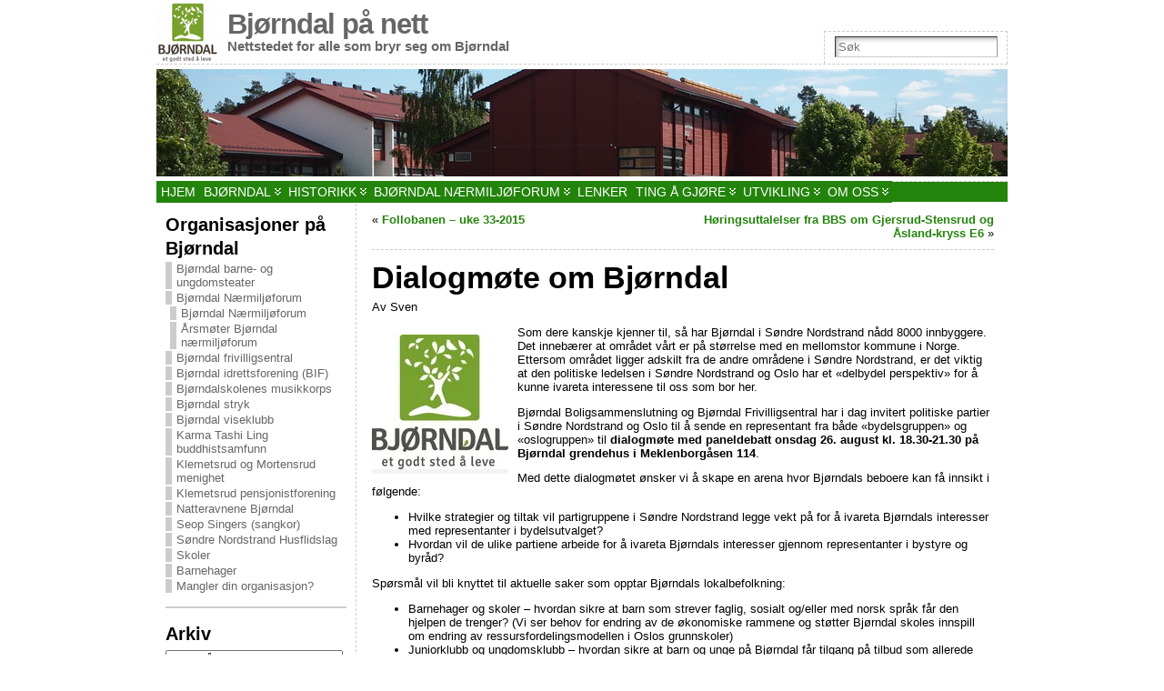

--- FILE ---
content_type: text/html; charset=UTF-8
request_url: https://bjorndal.no/2015/06/25/dialogmote-om-bjorndal/
body_size: 31330
content:
<!DOCTYPE html>
<html xmlns="http://www.w3.org/1999/xhtml" lang="nb-NO">
<head>
<meta http-equiv="Content-Type" content="text/html; charset=UTF-8" />
<title>Dialogmøte om Bjørndal - Bjørndal på nett</title>
<link rel="shortcut icon" href="https://usercontent.one/wp/bjorndal.no/wp-content/images/Logo-Bjorndal-16x16.ico?media=1744449005" />
<link rel="profile" href="https://gmpg.org/xfn/11" />
<link rel="pingback" href="https://bjorndal.no/xmlrpc.php" />
<meta name='robots' content='index, follow, max-image-preview:large, max-snippet:-1, max-video-preview:-1' />
<!-- Jetpack Site Verification Tags -->
<meta name="google-site-verification" content="CSfTu8jhR3VJ33dVsLYaTwkKyRLWkVIcFCEi_-lpNgc" />

	<!-- This site is optimized with the Yoast SEO plugin v26.8 - https://yoast.com/product/yoast-seo-wordpress/ -->
	<link rel="canonical" href="https://bjorndal.no/2015/06/25/dialogmote-om-bjorndal/" />
	<meta property="og:locale" content="nb_NO" />
	<meta property="og:type" content="article" />
	<meta property="og:title" content="Dialogmøte om Bjørndal - Bjørndal på nett" />
	<meta property="og:description" content="Som dere kanskje kjenner til, så har Bjørndal i Søndre Nordstrand nådd 8000 innbyggere. Det innebærer at området vårt er på størrelse med en mellomstor kommune i Norge. Ettersom området ligger adskilt fra de andre områdene i Søndre Nordstrand, er det viktig at den politiske ledelsen i Søndre Nordstrand og Oslo har et «delbydel perspektiv» [...] Les mer: Dialogmøte om Bjørndal" />
	<meta property="og:url" content="https://bjorndal.no/2015/06/25/dialogmote-om-bjorndal/" />
	<meta property="og:site_name" content="Bjørndal på nett" />
	<meta property="article:publisher" content="https://www.facebook.com/groups/bjorndal" />
	<meta property="article:published_time" content="2015-06-25T17:15:38+00:00" />
	<meta property="article:modified_time" content="2019-04-09T22:30:06+00:00" />
	<meta property="og:image" content="https://www.bjorndal.no/wp-content/uploads/2015/06/Bjorndal-Logo-150.jpg" />
	<meta name="author" content="Sven" />
	<meta name="twitter:card" content="summary_large_image" />
	<meta name="twitter:creator" content="@Bjorndal_no" />
	<meta name="twitter:site" content="@Bjorndal_no" />
	<meta name="twitter:label1" content="Skrevet av" />
	<meta name="twitter:data1" content="Sven" />
	<meta name="twitter:label2" content="Ansl. lesetid" />
	<meta name="twitter:data2" content="3 minutter" />
	<script type="application/ld+json" class="yoast-schema-graph">{"@context":"https://schema.org","@graph":[{"@type":"Article","@id":"https://bjorndal.no/2015/06/25/dialogmote-om-bjorndal/#article","isPartOf":{"@id":"https://bjorndal.no/2015/06/25/dialogmote-om-bjorndal/"},"author":{"name":"Sven","@id":"https://bjorndal.no/#/schema/person/55ebb51bd2c1577f9a996b27e39bb841"},"headline":"Dialogmøte om Bjørndal","datePublished":"2015-06-25T17:15:38+00:00","dateModified":"2019-04-09T22:30:06+00:00","mainEntityOfPage":{"@id":"https://bjorndal.no/2015/06/25/dialogmote-om-bjorndal/"},"wordCount":626,"commentCount":0,"image":{"@id":"https://bjorndal.no/2015/06/25/dialogmote-om-bjorndal/#primaryimage"},"thumbnailUrl":"https://www.bjorndal.no/wp-content/uploads/2015/06/Bjorndal-Logo-150.jpg","keywords":["BBS","Bjørndal boligsammenslutning","Bjørndal frivilligsentral"],"articleSection":["BBS","Nærmiljø","Politikk"],"inLanguage":"nb-NO","potentialAction":[{"@type":"CommentAction","name":"Comment","target":["https://bjorndal.no/2015/06/25/dialogmote-om-bjorndal/#respond"]}]},{"@type":"WebPage","@id":"https://bjorndal.no/2015/06/25/dialogmote-om-bjorndal/","url":"https://bjorndal.no/2015/06/25/dialogmote-om-bjorndal/","name":"Dialogmøte om Bjørndal - Bjørndal på nett","isPartOf":{"@id":"https://bjorndal.no/#website"},"primaryImageOfPage":{"@id":"https://bjorndal.no/2015/06/25/dialogmote-om-bjorndal/#primaryimage"},"image":{"@id":"https://bjorndal.no/2015/06/25/dialogmote-om-bjorndal/#primaryimage"},"thumbnailUrl":"https://www.bjorndal.no/wp-content/uploads/2015/06/Bjorndal-Logo-150.jpg","datePublished":"2015-06-25T17:15:38+00:00","dateModified":"2019-04-09T22:30:06+00:00","author":{"@id":"https://bjorndal.no/#/schema/person/55ebb51bd2c1577f9a996b27e39bb841"},"breadcrumb":{"@id":"https://bjorndal.no/2015/06/25/dialogmote-om-bjorndal/#breadcrumb"},"inLanguage":"nb-NO","potentialAction":[{"@type":"ReadAction","target":["https://bjorndal.no/2015/06/25/dialogmote-om-bjorndal/"]}]},{"@type":"ImageObject","inLanguage":"nb-NO","@id":"https://bjorndal.no/2015/06/25/dialogmote-om-bjorndal/#primaryimage","url":"https://www.bjorndal.no/wp-content/uploads/2015/06/Bjorndal-Logo-150.jpg","contentUrl":"https://www.bjorndal.no/wp-content/uploads/2015/06/Bjorndal-Logo-150.jpg"},{"@type":"BreadcrumbList","@id":"https://bjorndal.no/2015/06/25/dialogmote-om-bjorndal/#breadcrumb","itemListElement":[{"@type":"ListItem","position":1,"name":"Hjem","item":"https://bjorndal.no/"},{"@type":"ListItem","position":2,"name":"Dialogmøte om Bjørndal"}]},{"@type":"WebSite","@id":"https://bjorndal.no/#website","url":"https://bjorndal.no/","name":"Bjørndal på nett","description":"Nettstedet for alle som bryr seg om Bjørndal","potentialAction":[{"@type":"SearchAction","target":{"@type":"EntryPoint","urlTemplate":"https://bjorndal.no/?s={search_term_string}"},"query-input":{"@type":"PropertyValueSpecification","valueRequired":true,"valueName":"search_term_string"}}],"inLanguage":"nb-NO"},{"@type":"Person","@id":"https://bjorndal.no/#/schema/person/55ebb51bd2c1577f9a996b27e39bb841","name":"Sven","image":{"@type":"ImageObject","inLanguage":"nb-NO","@id":"https://bjorndal.no/#/schema/person/image/","url":"https://secure.gravatar.com/avatar/7a8ce3e84d5ae13b2b049de0290bb0d5aa7f78614dc34425fcf66aa4a7cbdfed?s=96&d=mm&r=g","contentUrl":"https://secure.gravatar.com/avatar/7a8ce3e84d5ae13b2b049de0290bb0d5aa7f78614dc34425fcf66aa4a7cbdfed?s=96&d=mm&r=g","caption":"Sven"},"url":"https://bjorndal.no/author/sven-brun/"}]}</script>
	<!-- / Yoast SEO plugin. -->


<link rel='dns-prefetch' href='//secure.gravatar.com' />
<link rel='dns-prefetch' href='//www.googletagmanager.com' />
<link rel='dns-prefetch' href='//stats.wp.com' />
<link rel='dns-prefetch' href='//use.fontawesome.com' />
<link rel='dns-prefetch' href='//v0.wordpress.com' />
<link rel='dns-prefetch' href='//jetpack.wordpress.com' />
<link rel='dns-prefetch' href='//s0.wp.com' />
<link rel='dns-prefetch' href='//public-api.wordpress.com' />
<link rel='dns-prefetch' href='//0.gravatar.com' />
<link rel='dns-prefetch' href='//1.gravatar.com' />
<link rel='dns-prefetch' href='//2.gravatar.com' />
<link rel='preconnect' href='//i0.wp.com' />
<link rel="alternate" type="application/rss+xml" title="Bjørndal på nett &raquo; strøm" href="https://bjorndal.no/feed/" />
<link rel="alternate" type="application/rss+xml" title="Bjørndal på nett &raquo; kommentarstrøm" href="https://bjorndal.no/comments/feed/" />
<link rel="alternate" type="application/rss+xml" title="Bjørndal på nett &raquo; Dialogmøte om Bjørndal kommentarstrøm" href="https://bjorndal.no/2015/06/25/dialogmote-om-bjorndal/feed/" />
<link rel="alternate" title="oEmbed (JSON)" type="application/json+oembed" href="https://bjorndal.no/wp-json/oembed/1.0/embed?url=https%3A%2F%2Fbjorndal.no%2F2015%2F06%2F25%2Fdialogmote-om-bjorndal%2F" />
<link rel="alternate" title="oEmbed (XML)" type="text/xml+oembed" href="https://bjorndal.no/wp-json/oembed/1.0/embed?url=https%3A%2F%2Fbjorndal.no%2F2015%2F06%2F25%2Fdialogmote-om-bjorndal%2F&#038;format=xml" />
<style id='wp-img-auto-sizes-contain-inline-css' type='text/css'>
img:is([sizes=auto i],[sizes^="auto," i]){contain-intrinsic-size:3000px 1500px}
/*# sourceURL=wp-img-auto-sizes-contain-inline-css */
</style>
<style id='wp-emoji-styles-inline-css' type='text/css'>

	img.wp-smiley, img.emoji {
		display: inline !important;
		border: none !important;
		box-shadow: none !important;
		height: 1em !important;
		width: 1em !important;
		margin: 0 0.07em !important;
		vertical-align: -0.1em !important;
		background: none !important;
		padding: 0 !important;
	}
/*# sourceURL=wp-emoji-styles-inline-css */
</style>
<link rel='stylesheet' id='wp-block-library-css' href='https://bjorndal.no/wp-includes/css/dist/block-library/style.min.css?ver=aa3ee65e160988d0decea888f023fd2b' type='text/css' media='all' />
<link rel='stylesheet' id='wp-block-heading-css' href='https://bjorndal.no/wp-includes/blocks/heading/style.min.css?ver=aa3ee65e160988d0decea888f023fd2b' type='text/css' media='all' />
<link rel='stylesheet' id='wp-block-group-css' href='https://bjorndal.no/wp-includes/blocks/group/style.min.css?ver=aa3ee65e160988d0decea888f023fd2b' type='text/css' media='all' />
<link rel='stylesheet' id='wp-block-paragraph-css' href='https://bjorndal.no/wp-includes/blocks/paragraph/style.min.css?ver=aa3ee65e160988d0decea888f023fd2b' type='text/css' media='all' />
<style id='global-styles-inline-css' type='text/css'>
:root{--wp--preset--aspect-ratio--square: 1;--wp--preset--aspect-ratio--4-3: 4/3;--wp--preset--aspect-ratio--3-4: 3/4;--wp--preset--aspect-ratio--3-2: 3/2;--wp--preset--aspect-ratio--2-3: 2/3;--wp--preset--aspect-ratio--16-9: 16/9;--wp--preset--aspect-ratio--9-16: 9/16;--wp--preset--color--black: #000000;--wp--preset--color--cyan-bluish-gray: #abb8c3;--wp--preset--color--white: #ffffff;--wp--preset--color--pale-pink: #f78da7;--wp--preset--color--vivid-red: #cf2e2e;--wp--preset--color--luminous-vivid-orange: #ff6900;--wp--preset--color--luminous-vivid-amber: #fcb900;--wp--preset--color--light-green-cyan: #7bdcb5;--wp--preset--color--vivid-green-cyan: #00d084;--wp--preset--color--pale-cyan-blue: #8ed1fc;--wp--preset--color--vivid-cyan-blue: #0693e3;--wp--preset--color--vivid-purple: #9b51e0;--wp--preset--gradient--vivid-cyan-blue-to-vivid-purple: linear-gradient(135deg,rgb(6,147,227) 0%,rgb(155,81,224) 100%);--wp--preset--gradient--light-green-cyan-to-vivid-green-cyan: linear-gradient(135deg,rgb(122,220,180) 0%,rgb(0,208,130) 100%);--wp--preset--gradient--luminous-vivid-amber-to-luminous-vivid-orange: linear-gradient(135deg,rgb(252,185,0) 0%,rgb(255,105,0) 100%);--wp--preset--gradient--luminous-vivid-orange-to-vivid-red: linear-gradient(135deg,rgb(255,105,0) 0%,rgb(207,46,46) 100%);--wp--preset--gradient--very-light-gray-to-cyan-bluish-gray: linear-gradient(135deg,rgb(238,238,238) 0%,rgb(169,184,195) 100%);--wp--preset--gradient--cool-to-warm-spectrum: linear-gradient(135deg,rgb(74,234,220) 0%,rgb(151,120,209) 20%,rgb(207,42,186) 40%,rgb(238,44,130) 60%,rgb(251,105,98) 80%,rgb(254,248,76) 100%);--wp--preset--gradient--blush-light-purple: linear-gradient(135deg,rgb(255,206,236) 0%,rgb(152,150,240) 100%);--wp--preset--gradient--blush-bordeaux: linear-gradient(135deg,rgb(254,205,165) 0%,rgb(254,45,45) 50%,rgb(107,0,62) 100%);--wp--preset--gradient--luminous-dusk: linear-gradient(135deg,rgb(255,203,112) 0%,rgb(199,81,192) 50%,rgb(65,88,208) 100%);--wp--preset--gradient--pale-ocean: linear-gradient(135deg,rgb(255,245,203) 0%,rgb(182,227,212) 50%,rgb(51,167,181) 100%);--wp--preset--gradient--electric-grass: linear-gradient(135deg,rgb(202,248,128) 0%,rgb(113,206,126) 100%);--wp--preset--gradient--midnight: linear-gradient(135deg,rgb(2,3,129) 0%,rgb(40,116,252) 100%);--wp--preset--font-size--small: 13px;--wp--preset--font-size--medium: 20px;--wp--preset--font-size--large: 36px;--wp--preset--font-size--x-large: 42px;--wp--preset--spacing--20: 0.44rem;--wp--preset--spacing--30: 0.67rem;--wp--preset--spacing--40: 1rem;--wp--preset--spacing--50: 1.5rem;--wp--preset--spacing--60: 2.25rem;--wp--preset--spacing--70: 3.38rem;--wp--preset--spacing--80: 5.06rem;--wp--preset--shadow--natural: 6px 6px 9px rgba(0, 0, 0, 0.2);--wp--preset--shadow--deep: 12px 12px 50px rgba(0, 0, 0, 0.4);--wp--preset--shadow--sharp: 6px 6px 0px rgba(0, 0, 0, 0.2);--wp--preset--shadow--outlined: 6px 6px 0px -3px rgb(255, 255, 255), 6px 6px rgb(0, 0, 0);--wp--preset--shadow--crisp: 6px 6px 0px rgb(0, 0, 0);}:where(.is-layout-flex){gap: 0.5em;}:where(.is-layout-grid){gap: 0.5em;}body .is-layout-flex{display: flex;}.is-layout-flex{flex-wrap: wrap;align-items: center;}.is-layout-flex > :is(*, div){margin: 0;}body .is-layout-grid{display: grid;}.is-layout-grid > :is(*, div){margin: 0;}:where(.wp-block-columns.is-layout-flex){gap: 2em;}:where(.wp-block-columns.is-layout-grid){gap: 2em;}:where(.wp-block-post-template.is-layout-flex){gap: 1.25em;}:where(.wp-block-post-template.is-layout-grid){gap: 1.25em;}.has-black-color{color: var(--wp--preset--color--black) !important;}.has-cyan-bluish-gray-color{color: var(--wp--preset--color--cyan-bluish-gray) !important;}.has-white-color{color: var(--wp--preset--color--white) !important;}.has-pale-pink-color{color: var(--wp--preset--color--pale-pink) !important;}.has-vivid-red-color{color: var(--wp--preset--color--vivid-red) !important;}.has-luminous-vivid-orange-color{color: var(--wp--preset--color--luminous-vivid-orange) !important;}.has-luminous-vivid-amber-color{color: var(--wp--preset--color--luminous-vivid-amber) !important;}.has-light-green-cyan-color{color: var(--wp--preset--color--light-green-cyan) !important;}.has-vivid-green-cyan-color{color: var(--wp--preset--color--vivid-green-cyan) !important;}.has-pale-cyan-blue-color{color: var(--wp--preset--color--pale-cyan-blue) !important;}.has-vivid-cyan-blue-color{color: var(--wp--preset--color--vivid-cyan-blue) !important;}.has-vivid-purple-color{color: var(--wp--preset--color--vivid-purple) !important;}.has-black-background-color{background-color: var(--wp--preset--color--black) !important;}.has-cyan-bluish-gray-background-color{background-color: var(--wp--preset--color--cyan-bluish-gray) !important;}.has-white-background-color{background-color: var(--wp--preset--color--white) !important;}.has-pale-pink-background-color{background-color: var(--wp--preset--color--pale-pink) !important;}.has-vivid-red-background-color{background-color: var(--wp--preset--color--vivid-red) !important;}.has-luminous-vivid-orange-background-color{background-color: var(--wp--preset--color--luminous-vivid-orange) !important;}.has-luminous-vivid-amber-background-color{background-color: var(--wp--preset--color--luminous-vivid-amber) !important;}.has-light-green-cyan-background-color{background-color: var(--wp--preset--color--light-green-cyan) !important;}.has-vivid-green-cyan-background-color{background-color: var(--wp--preset--color--vivid-green-cyan) !important;}.has-pale-cyan-blue-background-color{background-color: var(--wp--preset--color--pale-cyan-blue) !important;}.has-vivid-cyan-blue-background-color{background-color: var(--wp--preset--color--vivid-cyan-blue) !important;}.has-vivid-purple-background-color{background-color: var(--wp--preset--color--vivid-purple) !important;}.has-black-border-color{border-color: var(--wp--preset--color--black) !important;}.has-cyan-bluish-gray-border-color{border-color: var(--wp--preset--color--cyan-bluish-gray) !important;}.has-white-border-color{border-color: var(--wp--preset--color--white) !important;}.has-pale-pink-border-color{border-color: var(--wp--preset--color--pale-pink) !important;}.has-vivid-red-border-color{border-color: var(--wp--preset--color--vivid-red) !important;}.has-luminous-vivid-orange-border-color{border-color: var(--wp--preset--color--luminous-vivid-orange) !important;}.has-luminous-vivid-amber-border-color{border-color: var(--wp--preset--color--luminous-vivid-amber) !important;}.has-light-green-cyan-border-color{border-color: var(--wp--preset--color--light-green-cyan) !important;}.has-vivid-green-cyan-border-color{border-color: var(--wp--preset--color--vivid-green-cyan) !important;}.has-pale-cyan-blue-border-color{border-color: var(--wp--preset--color--pale-cyan-blue) !important;}.has-vivid-cyan-blue-border-color{border-color: var(--wp--preset--color--vivid-cyan-blue) !important;}.has-vivid-purple-border-color{border-color: var(--wp--preset--color--vivid-purple) !important;}.has-vivid-cyan-blue-to-vivid-purple-gradient-background{background: var(--wp--preset--gradient--vivid-cyan-blue-to-vivid-purple) !important;}.has-light-green-cyan-to-vivid-green-cyan-gradient-background{background: var(--wp--preset--gradient--light-green-cyan-to-vivid-green-cyan) !important;}.has-luminous-vivid-amber-to-luminous-vivid-orange-gradient-background{background: var(--wp--preset--gradient--luminous-vivid-amber-to-luminous-vivid-orange) !important;}.has-luminous-vivid-orange-to-vivid-red-gradient-background{background: var(--wp--preset--gradient--luminous-vivid-orange-to-vivid-red) !important;}.has-very-light-gray-to-cyan-bluish-gray-gradient-background{background: var(--wp--preset--gradient--very-light-gray-to-cyan-bluish-gray) !important;}.has-cool-to-warm-spectrum-gradient-background{background: var(--wp--preset--gradient--cool-to-warm-spectrum) !important;}.has-blush-light-purple-gradient-background{background: var(--wp--preset--gradient--blush-light-purple) !important;}.has-blush-bordeaux-gradient-background{background: var(--wp--preset--gradient--blush-bordeaux) !important;}.has-luminous-dusk-gradient-background{background: var(--wp--preset--gradient--luminous-dusk) !important;}.has-pale-ocean-gradient-background{background: var(--wp--preset--gradient--pale-ocean) !important;}.has-electric-grass-gradient-background{background: var(--wp--preset--gradient--electric-grass) !important;}.has-midnight-gradient-background{background: var(--wp--preset--gradient--midnight) !important;}.has-small-font-size{font-size: var(--wp--preset--font-size--small) !important;}.has-medium-font-size{font-size: var(--wp--preset--font-size--medium) !important;}.has-large-font-size{font-size: var(--wp--preset--font-size--large) !important;}.has-x-large-font-size{font-size: var(--wp--preset--font-size--x-large) !important;}
/*# sourceURL=global-styles-inline-css */
</style>

<link rel='stylesheet' id='my-custom-block-frontend-css-css' href='https://usercontent.one/wp/bjorndal.no/wp-content/plugins/wpdm-gutenberg-blocks/build/style.css?media=1744449005?ver=aa3ee65e160988d0decea888f023fd2b' type='text/css' media='all' />
<style id='classic-theme-styles-inline-css' type='text/css'>
/*! This file is auto-generated */
.wp-block-button__link{color:#fff;background-color:#32373c;border-radius:9999px;box-shadow:none;text-decoration:none;padding:calc(.667em + 2px) calc(1.333em + 2px);font-size:1.125em}.wp-block-file__button{background:#32373c;color:#fff;text-decoration:none}
/*# sourceURL=/wp-includes/css/classic-themes.min.css */
</style>
<link rel='stylesheet' id='wpdm-font-awesome-css' href='https://use.fontawesome.com/releases/v6.7.2/css/all.css?ver=aa3ee65e160988d0decea888f023fd2b' type='text/css' media='all' />
<link rel='stylesheet' id='wpdm-front-css' href='https://usercontent.one/wp/bjorndal.no/wp-content/plugins/download-manager/assets/css/front.min.css?ver=7.1.0&media=1744449005' type='text/css' media='all' />
<link rel='stylesheet' id='wpdm-front-dark-css' href='https://usercontent.one/wp/bjorndal.no/wp-content/plugins/download-manager/assets/css/front-dark.min.css?ver=7.1.0&media=1744449005' type='text/css' media='all' />
<link rel='stylesheet' id='subscribe-modal-css-css' href='https://usercontent.one/wp/bjorndal.no/wp-content/plugins/jetpack/modules/subscriptions/subscribe-modal/subscribe-modal.css?ver=15.4&media=1744449005' type='text/css' media='all' />
<link rel='stylesheet' id='jetpack-subscriptions-css' href='https://usercontent.one/wp/bjorndal.no/wp-content/plugins/jetpack/_inc/build/subscriptions/subscriptions.min.css?ver=15.4&media=1744449005' type='text/css' media='all' />
<link rel='stylesheet' id='jetpack-swiper-library-css' href='https://usercontent.one/wp/bjorndal.no/wp-content/plugins/jetpack/_inc/blocks/swiper.css?ver=15.4&media=1744449005' type='text/css' media='all' />
<link rel='stylesheet' id='jetpack-carousel-css' href='https://usercontent.one/wp/bjorndal.no/wp-content/plugins/jetpack/modules/carousel/jetpack-carousel.css?ver=15.4&media=1744449005' type='text/css' media='all' />
<link rel='stylesheet' id='sharedaddy-css' href='https://usercontent.one/wp/bjorndal.no/wp-content/plugins/jetpack/modules/sharedaddy/sharing.css?ver=15.4&media=1744449005' type='text/css' media='all' />
<link rel='stylesheet' id='social-logos-css' href='https://usercontent.one/wp/bjorndal.no/wp-content/plugins/jetpack/_inc/social-logos/social-logos.min.css?ver=15.4&media=1744449005' type='text/css' media='all' />
<script type="text/javascript" src="https://bjorndal.no/wp-includes/js/jquery/jquery.min.js?ver=3.7.1" id="jquery-core-js"></script>
<script type="text/javascript" src="https://bjorndal.no/wp-includes/js/jquery/jquery-migrate.min.js?ver=3.4.1" id="jquery-migrate-js"></script>
<script type="text/javascript" src="https://usercontent.one/wp/bjorndal.no/wp-content/plugins/download-manager/assets/js/wpdm.min.js?media=1744449005?ver=aa3ee65e160988d0decea888f023fd2b" id="wpdmjs-js"></script>
<script type="text/javascript" id="wpdm-frontjs-js-extra">
/* <![CDATA[ */
var wpdm_url = {"home":"https://bjorndal.no/","site":"https://bjorndal.no/","ajax":"https://bjorndal.no/wp-admin/admin-ajax.php","page_code":"aff26f7ea28424768ee20daf928e9242"};
var wpdm_js = {"spinner":"\u003Ci class=\"fas fa-sun fa-spin\"\u003E\u003C/i\u003E","client_id":"9abe7d6234d8064bee930201dd2221d0"};
var wpdm_strings = {"pass_var":"Password Verified!","pass_var_q":"Please click following button to start download.","start_dl":"Start Download"};
//# sourceURL=wpdm-frontjs-js-extra
/* ]]> */
</script>
<script type="text/javascript" src="https://usercontent.one/wp/bjorndal.no/wp-content/plugins/download-manager/assets/js/front.min.js?ver=7.1.0&media=1744449005" id="wpdm-frontjs-js"></script>

<!-- Google tag (gtag.js) snippet added by Site Kit -->
<!-- Google Analytics snippet added by Site Kit -->
<script type="text/javascript" src="https://www.googletagmanager.com/gtag/js?id=GT-NBJMWNJ" id="google_gtagjs-js" async></script>
<script type="text/javascript" id="google_gtagjs-js-after">
/* <![CDATA[ */
window.dataLayer = window.dataLayer || [];function gtag(){dataLayer.push(arguments);}
gtag("set","linker",{"domains":["bjorndal.no"]});
gtag("js", new Date());
gtag("set", "developer_id.dZTNiMT", true);
gtag("config", "GT-NBJMWNJ");
 window._googlesitekit = window._googlesitekit || {}; window._googlesitekit.throttledEvents = []; window._googlesitekit.gtagEvent = (name, data) => { var key = JSON.stringify( { name, data } ); if ( !! window._googlesitekit.throttledEvents[ key ] ) { return; } window._googlesitekit.throttledEvents[ key ] = true; setTimeout( () => { delete window._googlesitekit.throttledEvents[ key ]; }, 5 ); gtag( "event", name, { ...data, event_source: "site-kit" } ); }; 
//# sourceURL=google_gtagjs-js-after
/* ]]> */
</script>
<link rel="https://api.w.org/" href="https://bjorndal.no/wp-json/" /><link rel="alternate" title="JSON" type="application/json" href="https://bjorndal.no/wp-json/wp/v2/posts/3349" /><link rel="EditURI" type="application/rsd+xml" title="RSD" href="https://bjorndal.no/xmlrpc.php?rsd" />
<meta name="generator" content="Site Kit by Google 1.170.0" /><style>[class*=" icon-oc-"],[class^=icon-oc-]{speak:none;font-style:normal;font-weight:400;font-variant:normal;text-transform:none;line-height:1;-webkit-font-smoothing:antialiased;-moz-osx-font-smoothing:grayscale}.icon-oc-one-com-white-32px-fill:before{content:"901"}.icon-oc-one-com:before{content:"900"}#one-com-icon,.toplevel_page_onecom-wp .wp-menu-image{speak:none;display:flex;align-items:center;justify-content:center;text-transform:none;line-height:1;-webkit-font-smoothing:antialiased;-moz-osx-font-smoothing:grayscale}.onecom-wp-admin-bar-item>a,.toplevel_page_onecom-wp>.wp-menu-name{font-size:16px;font-weight:400;line-height:1}.toplevel_page_onecom-wp>.wp-menu-name img{width:69px;height:9px;}.wp-submenu-wrap.wp-submenu>.wp-submenu-head>img{width:88px;height:auto}.onecom-wp-admin-bar-item>a img{height:7px!important}.onecom-wp-admin-bar-item>a img,.toplevel_page_onecom-wp>.wp-menu-name img{opacity:.8}.onecom-wp-admin-bar-item.hover>a img,.toplevel_page_onecom-wp.wp-has-current-submenu>.wp-menu-name img,li.opensub>a.toplevel_page_onecom-wp>.wp-menu-name img{opacity:1}#one-com-icon:before,.onecom-wp-admin-bar-item>a:before,.toplevel_page_onecom-wp>.wp-menu-image:before{content:'';position:static!important;background-color:rgba(240,245,250,.4);border-radius:102px;width:18px;height:18px;padding:0!important}.onecom-wp-admin-bar-item>a:before{width:14px;height:14px}.onecom-wp-admin-bar-item.hover>a:before,.toplevel_page_onecom-wp.opensub>a>.wp-menu-image:before,.toplevel_page_onecom-wp.wp-has-current-submenu>.wp-menu-image:before{background-color:#76b82a}.onecom-wp-admin-bar-item>a{display:inline-flex!important;align-items:center;justify-content:center}#one-com-logo-wrapper{font-size:4em}#one-com-icon{vertical-align:middle}.imagify-welcome{display:none !important;}</style>	<style>img#wpstats{display:none}</style>
		<style type="text/css">body{text-align:center;margin:0;padding:0;font-family:tahoma,arial,sans-serif;font-size:0.8em;color:#000000;background:#ffffff}a:link,a:visited,a:active{color:#23840B;font-weight:bold;text-decoration:none;}a:hover{color:#CC0000;font-weight:bold;text-decoration:underline}ul,ol,dl,p,h1,h2,h3,h4,h5,h6{margin-top:10px;margin-bottom:10px;padding-top:0;padding-bottom:0;}ul ul,ul ol,ol ul,ol ol{margin-top:0;margin-bottom:0}code,pre{font-family:"Courier New",Courier,monospace;font-size:1em}pre{overflow:auto;word-wrap:normal;padding-bottom:1.5em;overflow-y:hidden;width:99%}abbr[title],acronym[title]{border-bottom:1px dotted}hr{display:block;height:2px;border:none;margin:0.5em auto;color:#cccccc;background-color:#cccccc}table{font-size:1em;}div.post,ul.commentlist li,ol.commentlist li{word-wrap:break-word;}pre,.wp_syntax{word-wrap:normal;}div#wrapper{text-align:center;margin-left:auto;margin-right:auto;display:block;width:99%;min-width:320px;max-width:940px}* html div#wrapper{<!--width:expression(((document.compatMode && document.compatMode=='CSS1Compat') ? document.documentElement.clientWidth:document.body.clientWidth) > 941 ? "940px":(((document.compatMode && document.compatMode=='CSS1Compat') ? document.documentElement.clientWidth:document.body.clientWidth) < 321 ? "320px":"99%"));-->}div#container{padding:0;width:auto;margin-left:auto;margin-right:auto;text-align:left;display:block}table#layout{font-size:100%;width:100%;table-layout:fixed}.colone{width:220px}.colone-inner{width:200px}.coltwo{width:100% }.colthree-inner{width:200px}.colthree{width:200px}div#header.full-width{width:100%}div#header,td#header{width:auto;padding:0}table#logoarea,table#logoarea tr,table#logoarea td{margin:0;padding:0;background:none;border:0}table#logoarea{width:100%;border-spacing:0px}img.logo{display:block;margin:0 10px 0 0}td.logoarea-logo{width:1%}h1.blogtitle,h2.blogtitle{ display:block;margin:0;padding:0;letter-spacing:-1px;line-height:1.0em;font-family:tahoma,arial,sans-serif;font-size:240%}h1.blogtitle a:link,h1.blogtitle a:visited,h1.blogtitle a:active,h2.blogtitle a:link,h2.blogtitle a:visited,h2.blogtitle a:active{ text-decoration:none;color:#666666;font-weight:bold}h1.blogtitle a:hover,h2.blogtitle a:hover{ text-decoration:none;color:#000000;font-weight:bold}p.tagline{margin:0;padding:0;font-size:1.2em;font-weight:bold;color:#666666}td.feed-icons{white-space:nowrap;}div.rss-box{height:1%;display:block;padding:10px 0 10px 10px;margin:0;width:280px}a.comments-icon{height:22px;line-height:22px;margin:0 5px 0 5px;padding-left:22px;display:block;text-decoration:none;float:right;white-space:nowrap}a.comments-icon:link,a.comments-icon:active,a.comments-icon:visited{background:transparent url(https://usercontent.one/wp/bjorndal.no/wp-content/themes/atahualpa-main/images/comment-gray.png?media=1744449005) no-repeat scroll center left}a.comments-icon:hover{background:transparent url(https://usercontent.one/wp/bjorndal.no/wp-content/themes/atahualpa-main/images/comment.png?media=1744449005) no-repeat scroll center left}a.posts-icon{height:22px;line-height:22px;margin:0 5px 0 0;padding-left:20px;display:block;text-decoration:none;float:right;white-space:nowrap}a.posts-icon:link,a.posts-icon:active,a.posts-icon:visited{background:transparent url(https://usercontent.one/wp/bjorndal.no/wp-content/themes/atahualpa-main/images/rss-gray.png?media=1744449005) no-repeat scroll center left}a.posts-icon:hover{background:transparent url(https://usercontent.one/wp/bjorndal.no/wp-content/themes/atahualpa-main/images/rss.png?media=1744449005) no-repeat scroll center left}a.email-icon{height:22px;line-height:22px;margin:0 5px 0 5px;padding-left:24px;display:block;text-decoration:none;float:right;white-space:nowrap}a.email-icon:link,a.email-icon:active,a.email-icon:visited{background:transparent url(https://usercontent.one/wp/bjorndal.no/wp-content/themes/atahualpa-main/images/email-gray.png?media=1744449005) no-repeat scroll center left}a.email-icon:hover{background:transparent url(https://usercontent.one/wp/bjorndal.no/wp-content/themes/atahualpa-main/images/email.png?media=1744449005) no-repeat scroll center left}td.search-box{height:1%}div.searchbox{height:35px;border:1px dashed #cccccc;border-bottom:0;width:200px;margin:0;padding:0}div.searchbox-form{margin:5px 10px 5px 10px}div.horbar1,div.horbar2{font-size:1px;clear:both;display:block;position:relative;padding:0;margin:0}div.horbar1{height:5px;background:#ffffff;border-top:dashed 1px #cccccc}div.horbar2{height:5px;background:#ffffff;border-bottom:dashed 1px #cccccc}div.header-image-container-pre{position:relative;margin:0;padding:0;height:118px;}div.header-image-container{position:relative;margin:0;padding:0;height:118px;}div.codeoverlay{position:absolute;top:0;left:0;width:100%;height:100%}div.clickable{position:absolute;top:0;left:0;z-index:3;margin:0;padding:0;width:100%;height:118px;}a.divclick:link,a.divclick:visited,a.divclick:active,a.divclick:hover{width:100%;height:100%;display:block;text-decoration:none}td#left{vertical-align:top;border-right:dashed 1px #cccccc;padding:10px 10px 10px 10px;background:#ffffff}td#left-inner{vertical-align:top;border-right:dashed 1px #cccccc;padding:10px 10px 10px 10px;background:#ffffff}td#right{vertical-align:top;border-left:dashed 1px #cccccc;padding:10px 10px 10px 10px;background:#ffffff}td#right-inner{vertical-align:top;border-left:dashed 1px #cccccc;padding:10px 10px 10px 10px;background:#ffffff}td#middle{vertical-align:top;width:100%;padding:10px 15px}div#footer.full-width{width:100%}div#footer,td#footer{width:auto;background-color:#ffffff;border-top:dashed 1px #cccccc;padding:10px;text-align:center;color:#777777;font-size:95%}div#footer a:link,div#footer a:visited,div#footer a:active,td#footer a:link,td#footer a:visited,td#footer a:active{text-decoration:none;color:#777777;font-weight:normal}div#footer a:hover,td#footer a:hover{text-decoration:none;color:#777777;font-weight:normal}div.widget{display:block;width:auto;margin:0 0 15px 0}div.widget-title{display:block;width:auto}div.widget-title h3,td#left h3.tw-widgettitle,td#right h3.tw-widgettitle,td#left ul.tw-nav-list,td#right ul.tw-nav-list{padding:0;margin:0;font-size:1.6em;font-weight:bold}div.widget ul,div.textwidget{display:block;width:auto}div.widget select{width:98%;margin-top:5px;}div.widget ul{list-style-type:none;margin:0;padding:0;width:auto}div.widget ul li{margin:2px 0 2px 0px;padding:0 0 0 5px;border-left:solid 7px #CCCCCC}div.widget ul li:hover,div.widget ul li.sfhover{width:auto;border-left:solid 7px #23840B;}div.widget ul li ul li{margin:2px 0 2px 5px;padding:0 0 0 5px;border-left:solid 7px #CCCCCC;}div.widget ul li ul li:hover,div.widget ul li ul li.sfhover{border-left:solid 7px #000000;}div.widget ul li ul li ul li{margin:2px 0 2px 5px;padding:0 0 0 5px;border-left:solid 7px #CCCCCC;}div.widget ul li ul li ul li:hover,div.widget ul li ul li ul li.sfhover{border-left:solid 7px #000000;}div.widget a:link,div.widget a:visited,div.widget a:active,div.widget td a:link,div.widget td a:visited,div.widget td a:active,div.widget ul li a:link,div.widget ul li a:visited,div.widget ul li a:active{text-decoration:none;font-weight:normal;color:#666666;font-weight:normal;}div.widget ul li ul li a:link,div.widget ul li ul li a:visited,div.widget ul li ul li a:active{color:#666666;font-weight:normal;}div.widget ul li ul li ul li a:link,div.widget ul li ul li ul li a:visited,div.widget ul li ul li ul li a:active{color:#666666;font-weight:normal;}div.widget a:hover,div.widget ul li a:hover{color:#000000;}div.widget ul li ul li a:hover{color:#000000;}div.widget ul li ul li ul li a:hover{color:#000000;}div.widget ul li a:link,div.widget ul li a:visited,div.widget ul li a:active,div.widget ul li a:hover{display:inline}* html div.widget ul li a:link,* html div.widget ul li a:visited,* html div.widget ul li a:active,* html div.widget ul li a:hover{height:1%; } div.widget_nav_menu ul li,div.widget_pages ul li,div.widget_categories ul li{border-left:0 !important;padding:0 !important}div.widget_nav_menu ul li a:link,div.widget_nav_menu ul li a:visited,div.widget_nav_menu ul li a:active,div.widget_pages ul li a:link,div.widget_pages ul li a:visited,div.widget_pages ul li a:active,div.widget_categories ul li a:link,div.widget_categories ul li a:visited,div.widget_categories ul li a:active{padding:0 0 0 5px;border-left:solid 7px #CCCCCC}div.widget_nav_menu ul li a:hover,div.widget_pages ul li a:hover,div.widget_categories ul li a:hover{border-left:solid 7px #23840B;}div.widget_nav_menu ul li ul li a:link,div.widget_nav_menu ul li ul li a:visited,div.widget_nav_menu ul li ul li a:active,div.widget_pages ul li ul li a:link,div.widget_pages ul li ul li a:visited,div.widget_pages ul li ul li a:active,div.widget_categories ul li ul li a:link,div.widget_categories ul li ul li a:visited,div.widget_categories ul li ul li a:active{padding:0 0 0 5px;border-left:solid 7px #CCCCCC}div.widget_nav_menu ul li ul li a:hover,div.widget_pages ul li ul li a:hover,div.widget_categories ul li ul li a:hover{border-left:solid 7px #000000;}div.widget_nav_menu ul li ul li ul li a:link,div.widget_nav_menu ul li ul li ul li a:visited,div.widget_nav_menu ul li ul li ul li a:active,div.widget_pages ul li ul li ul li a:link,div.widget_pages ul li ul li ul li a:visited,div.widget_pages ul li ul li ul li a:active,div.widget_categories ul li ul li ul li a:link,div.widget_categories ul li ul li ul li a:visited,div.widget_categories ul li ul li ul li a:active{padding:0 0 0 5px;border-left:solid 7px #CCCCCC}div.widget_nav_menu ul li ul li ul li a:hover,div.widget_pages ul li ul li ul li a:hover,div.widget_categories ul li ul li ul li a:hover{border-left:solid 7px #000000;}div.widget_nav_menu ul li a:link,div.widget_nav_menu ul li a:active,div.widget_nav_menu ul li a:visited,div.widget_nav_menu ul li a:hover,div.widget_pages ul li a:link,div.widget_pages ul li a:active,div.widget_pages ul li a:visited,div.widget_pages ul li a:hover{display:block !important}div.widget_categories ul li a:link,div.widget_categories ul li a:active,div.widget_categories ul li a:visited,div.widget_categories ul li a:hover{display:inline !important}table.subscribe{width:100%}table.subscribe td.email-text{padding:0 0 5px 0;vertical-align:top}table.subscribe td.email-field{padding:0;width:100%}table.subscribe td.email-button{padding:0 0 0 5px}table.subscribe td.post-text{padding:7px 0 0 0;vertical-align:top}table.subscribe td.comment-text{padding:7px 0 0 0;vertical-align:top}div.post,div.page{display:block;margin:0 0 30px 0}div.sticky{background:#eee 99% 5% no-repeat;border:dashed 1px #cccccc;padding:10px}div.post-kicker{margin:0 0 5px 0}div.post-kicker a:link,div.post-kicker a:visited,div.post-kicker a:active{color:#000000;text-decoration:none;text-transform:uppercase}div.post-kicker a:hover{color:#cc0000}div.post-headline{}div.post-headline h1,div.post-headline h2{ margin:0; padding:0;padding:0;margin:0}div.post-headline h2 a:link,div.post-headline h2 a:visited,div.post-headline h2 a:active,div.post-headline h1 a:link,div.post-headline h1 a:visited,div.post-headline h1 a:active{color:#23840B;text-decoration:none}div.post-headline h2 a:hover,div.post-headline h1 a:hover{color:#000000;text-decoration:none}div.post-byline{margin:5px 0 10px 0}div.post-byline a:link,div.post-byline a:visited,div.post-byline a:active{}div.post-byline a:hover{}div.post-bodycopy{}div.post-bodycopy p{margin:1em 0;padding:0;display:block}div.post-pagination{}div.post-footer{clear:both;display:block;margin:0;padding:5px;background:#eeeeee;color:#666;line-height:18px}div.post-footer a:link,div.post-footer a:visited,div.post-footer a:active{color:#333;font-weight:normal;text-decoration:none}div.post-footer a:hover{color:#333;font-weight:normal;text-decoration:underline}div.post-kicker img,div.post-byline img,div.post-footer img{border:0;padding:0;margin:0 0 -1px 0;background:none}span.post-ratings{display:inline-block;width:auto;white-space:nowrap}div.navigation-top{margin:0 0 10px 0;padding:0 0 10px 0;border-bottom:dashed 1px #cccccc}div.navigation-middle{margin:10px 0 20px 0;padding:10px 0 10px 0;border-top:dashed 1px #cccccc;border-bottom:dashed 1px #cccccc}div.navigation-bottom{margin:20px 0 0 0;padding:10px 0 0 0;border-top:dashed 1px #cccccc}div.navigation-comments-above{margin:0 0 10px 0;padding:5px 0 5px 0}div.navigation-comments-below{margin:0 0 10px 0;padding:5px 0 5px 0}div.older{float:left;width:48%;text-align:left;margin:0;padding:0}div.newer{float:right;width:48%;text-align:right;margin:0;padding:0;}div.older-home{float:left;width:44%;text-align:left;margin:0;padding:0}div.newer-home{float:right;width:44%;text-align:right;margin:0;padding:0;}div.home{float:left;width:8%;text-align:center;margin:0;padding:0}form,.feedburner-email-form{margin:0;padding:0;}fieldset{border:1px solid #cccccc;width:auto;padding:0.35em 0.625em 0.75em;display:block;}legend{color:#000000;background:#f4f4f4;border:1px solid #cccccc;padding:2px 6px;margin-bottom:15px;}form p{margin:5px 0 0 0;padding:0;}div.xhtml-tags p{margin:0}label{margin-right:0.5em;font-family:arial;cursor:pointer;}input.text,input.textbox,input.password,input.file,input.TextField,textarea{padding:3px;color:#000000;border-top:solid 1px #333333;border-left:solid 1px #333333;border-right:solid 1px #999999;border-bottom:solid 1px #cccccc;background:url(https://usercontent.one/wp/bjorndal.no/wp-content/themes/atahualpa-main/images/inputbackgr.gif?media=1744449005) top left no-repeat}textarea{width:96%;}input.inputblur{color:#777777;width:95%}input.inputfocus{color:#000000;width:95%}input.highlight,textarea.highlight{background:#e8eff7;border-color:#37699f}.button,.Button,input[type=submit]{padding:0 2px;height:24px;line-height:16px;background-color:#777777;color:#ffffff;border:solid 2px #555555;font-weight:bold}input.buttonhover{padding:0 2px;cursor:pointer;background-color:#6b9c6b;color:#ffffff;border:solid 2px #496d49}form#commentform input#submit{ padding:0 .25em; overflow:visible}form#commentform input#submit[class]{width:auto}form#commentform input#submit{padding:4px 10px 4px 10px;font-size:1.2em;line-height:1.5em;height:36px}table.searchform{width:100%}table.searchform td.searchfield{padding:0;width:100%}table.searchform td.searchbutton{padding:0 0 0 5px}table.searchform td.searchbutton input{padding:0 0 0 5px}blockquote{height:1%;display:block;clear:both;font:italic 0.9em georgia,serif;color:#555555;padding:0em 1em;background:#f4f4f4;border:solid 1px #e1e1e1}blockquote blockquote{height:1%;display:block;clear:both;color:#444444;padding:0em 1em;background:#e1e1e1;border:solid 1px #d3d3d3}div.post table{border-collapse:collapse;margin:10px 0}div.post table caption{width:auto;margin:0 auto;background:#eeeeee;border:#999999;padding:4px 8px;color:#666666}div.post table th{background:#888888;color:#ffffff;font-weight:bold;font-size:90%;padding:4px 8px;border:solid 1px #ffffff;text-align:left}div.post table td{padding:4px 8px;background-color:#ffffff;border-bottom:1px solid #dddddd;text-align:left}div.post table tfoot td{}div.post table tr.alt td{background:#f4f4f4}div.post table tr.over td{background:#e2e2e2}#calendar_wrap{padding:0;border:none}table#wp-calendar{width:100%;font-size:90%;border-collapse:collapse;background-color:#ffffff;margin:0 auto}table#wp-calendar caption{width:auto;background:#eeeeee;border:none;padding:3px;margin:0 auto;font-size:1em}table#wp-calendar th{border:solid 1px #eeeeee;background-color:#999999;color:#ffffff;font-weight:bold;padding:2px;text-align:center}table#wp-calendar td{padding:0;line-height:18px;background-color:#ffffff;border:1px solid #dddddd;text-align:center}table#wp-calendar tfoot td{border:solid 1px #eeeeee;background-color:#eeeeee}table#wp-calendar td a{display:block;background-color:#eeeeee;width:100%;height:100%;padding:0}div#respond{margin:25px 0;padding:25px;background:#eee;-moz-border-radius:8px;-khtml-border-radius:8px;-webkit-border-radius:8px;border-radius:8px}p.thesetags{margin:10px 0}h3.reply,h3#reply-title{margin:0;padding:0 0 10px 0}ol.commentlist{margin:15px 0 25px 0;list-style-type:none;padding:0;display:block;border-top:dotted 1px #cccccc}ol.commentlist li{padding:15px 10px;display:block;height:1%;margin:0;background-color:#FFFFFF;border-bottom:dotted 1px #cccccc}ol.commentlist li.alt{display:block;height:1%;background-color:#EEEEEE;border-bottom:dotted 1px #cccccc}ol.commentlist li.authorcomment{display:block;height:1%;background-color:#FFECEC}ol.commentlist span.authorname{font-weight:bold;font-size:110%}ol.commentlist span.commentdate{color:#666666;font-size:90%;margin-bottom:5px;display:block}ol.commentlist span.editcomment{display:block}ol.commentlist li p{margin:2px 0 5px 0}div.comment-number{float:right;font-size:2em;line-height:2em;font-family:georgia,serif;font-weight:bold;color:#ddd;margin:-10px 0 0 0;position:relative;height:1%}div.comment-number a:link,div.comment-number a:visited,div.comment-number a:active{color:#ccc}textarea#comment{width:98%;margin:10px 0;display:block}ul.commentlist{margin:15px 0 15px 0;list-style-type:none;padding:0;display:block;border-top:dotted 1px #cccccc}ul.commentlist ul{margin:0;border:none;list-style-type:none;padding:0}ul.commentlist li{padding:0; margin:0;display:block;clear:both;height:1%;}ul.commentlist ul.children li{ margin-left:30px}ul.commentlist div.comment-container{padding:10px;margin:0}ul.children div.comment-container{background-color:transparent;border:dotted 1px #ccc;padding:10px;margin:0 10px 8px 0; border-radius:5px}ul.children div.bypostauthor{}ul.commentlist li.thread-even{background-color:#FFFFFF;border-bottom:dotted 1px #cccccc}ul.commentlist li.thread-odd{background-color:#EEEEEE;border-bottom:dotted 1px #cccccc}ul.commentlist div.bypostauthor{background-color:#FFECEC}ul.children div.bypostauthor{border:dotted 1px #FFBFBF}ul.commentlist span.authorname{font-size:110%}div.comment-meta a:link,div.comment-meta a:visited,div.comment-meta a:active,div.comment-meta a:hover{font-weight:normal}div#cancel-comment-reply{margin:-5px 0 10px 0}div.comment-number{float:right;font-size:2em;line-height:2em;font-family:georgia,serif;font-weight:bold;color:#ddd;margin:-10px 0 0 0;position:relative;height:1%}div.comment-number a:link,div.comment-number a:visited,div.comment-number a:active{color:#ccc}.page-numbers{padding:2px 6px;border:solid 1px #000000;border-radius:6px}span.current{background:#ddd}a.prev,a.next{border:none}a.page-numbers:link,a.page-numbers:visited,a.page-numbers:active{text-decoration:none;color:#23840B;border-color:#23840B}a.page-numbers:hover{text-decoration:none;color:#CC0000;border-color:#CC0000}div.xhtml-tags{display:none}abbr em{border:none !important;border-top:dashed 1px #aaa !important;display:inline-block !important;background:url(https://usercontent.one/wp/bjorndal.no/wp-content/themes/atahualpa-main/images/commentluv.gif?media=1744449005) 0% 90% no-repeat;margin-top:8px;padding:5px 5px 2px 20px !important;font-style:normal}p.subscribe-to-comments{margin-bottom:10px}div#gsHeader{display:none;}div.g2_column{margin:0 !important;width:100% !important;font-size:1.2em}div#gsNavBar{border-top-width:0 !important}p.giDescription{font-size:1.2em;line-height:1 !important}p.giTitle{margin:0.3em 0 !important;font-size:1em;font-weight:normal;color:#666}div#wp-email img{border:0;padding:0}div#wp-email input,div#wp-email textarea{margin-top:5px;margin-bottom:2px}div#wp-email p{margin-bottom:10px}input#wp-email-submit{ padding:0; font-size:30px; height:50px; line-height:50px; overflow:visible;}img.WP-EmailIcon{ vertical-align:text-bottom !important}.tw-accordion .tw-widgettitle,.tw-accordion .tw-widgettitle:hover,.tw-accordion .tw-hovered,.tw-accordion .selected,.tw-accordion .selected:hover{ background:transparent !important; background-image:none !important}.tw-accordion .tw-widgettitle span{ padding-left:0 !important}.tw-accordion h3.tw-widgettitle{border-bottom:solid 1px #ccc}.tw-accordion h3.selected{border-bottom:none}td#left .without_title,td#right .without_title{ margin-top:0;margin-bottom:0}ul.tw-nav-list{border-bottom:solid 1px #999;display:block;margin-bottom:5px !important}td#left ul.tw-nav-list li,td#right ul.tw-nav-list li{padding:0 0 1px 0;margin:0 0 -1px 5px; border:solid 1px #ccc;border-bottom:none;border-radius:5px;border-bottom-right-radius:0;border-bottom-left-radius:0;background:#eee}td#left ul.tw-nav-list li.ui-tabs-selected,td#right ul.tw-nav-list li.ui-tabs-selected{ background:none;border:solid 1px #999;border-bottom:solid 1px #fff !important}ul.tw-nav-list li a:link,ul.tw-nav-list li a:visited,ul.tw-nav-list li a:active,ul.tw-nav-list li a:hover{padding:0 8px !important;background:none;border-left:none !important;outline:none}td#left ul.tw-nav-list li.ui-tabs-selected a,td#left li.ui-tabs-selected a:hover,td#right ul.tw-nav-list li.ui-tabs-selected a,td#right li.ui-tabs-selected a:hover{ color:#000000; text-decoration:none;font-weight:bold;background:none !important;outline:none}td#left .ui-tabs-panel,td#right .ui-tabs-panel{ margin:0; padding:0}img{border:0}#dbem-location-map img{ background:none !important}.post img{padding:5px;border:solid 1px #dddddd;background-color:#f3f3f3;-moz-border-radius:3px;-khtml-border-radius:3px;-webkit-border-radius:3px;border-radius:3px}.post img.size-full{max-width:96%;width:auto;margin:5px 0 5px 0}div.post img[class~=size-full]{height:auto;}.post img.alignleft{float:left;margin:10px 10px 5px 0;}.post img.alignright{float:right;margin:10px 0 5px 10px;}.post img.aligncenter{display:block;margin:10px auto}.aligncenter,div.aligncenter{ display:block; margin-left:auto; margin-right:auto}.alignleft,div.alignleft{float:left;margin:10px 10px 5px 0}.alignright,div.alignright{ float:right; margin:10px 0 5px 10px}div.archives-page img{border:0;padding:0;background:none;margin-bottom:0;vertical-align:-10%}.wp-caption{max-width:96%;width:100%;height:auto;display:block;border:1px solid #dddddd;text-align:center;background-color:#f3f3f3;padding-top:4px;margin:10px 0 0 0;-moz-border-radius:3px;-khtml-border-radius:3px;-webkit-border-radius:3px;border-radius:3px}* html .wp-caption{height:100%;}.wp-caption img{ margin:0 !important; padding:0 !important; border:0 none !important}.wp-caption-text,.wp-caption p.wp-caption-text{font-size:0.8em;line-height:13px;padding:2px 4px 5px;margin:0;color:#666666}img.wp-post-image{float:left;border:0;padding:0;background:none;margin:0 10px 5px 0}img.wp-smiley{ float:none;border:none !important;margin:0 1px -1px 1px;padding:0 !important;background:none !important}img.avatar{float:left;display:block;margin:0 8px 1px 0;padding:3px;border:solid 1px #ddd;background-color:#f3f3f3;-moz-border-radius:3px;-khtml-border-radius:3px;-webkit-border-radius:3px;border-radius:3px}#comment_quicktags{text-align:left;padding:10px 0 2px 0;display:block}#comment_quicktags input.ed_button{background:#f4f4f4;border:2px solid #cccccc;color:#444444;margin:2px 4px 2px 0;width:auto;padding:0 4px;height:24px;line-height:16px}#comment_quicktags input.ed_button_hover{background:#dddddd;border:2px solid #666666;color:#000000;margin:2px 4px 2px 0;width:auto;padding:0 4px;height:24px;line-height:16px;cursor:pointer}#comment_quicktags #ed_strong{font-weight:bold}#comment_quicktags #ed_em{font-style:italic}@media print{body{background:white;color:black;margin:0;font-size:10pt !important;font-family:arial,sans-serif;}div.post-footer{line-height:normal !important;color:#555 !important;font-size:9pt !important}a:link,a:visited,a:active,a:hover{text-decoration:underline !important;color:#000}h2{color:#000;font-size:14pt !important;font-weight:normal !important}h3{color:#000;font-size:12pt !important;}#header,#footer,.colone,.colone-inner,.colthree-inner,.colthree,.navigation,.navigation-top,.navigation-middle,.navigation-bottom,.wp-pagenavi-navigation,#comment,#respond,.remove-for-print{display:none}td#left,td#right,td#left-inner,td#right-inner{width:0;display:none}td#middle{width:100% !important;display:block}*:lang(en) td#left{ display:none}*:lang(en) td#right{ display:none}*:lang(en) td#left-inner{ display:none}*:lang(en) td#right-inner{ display:none}td#left:empty{ display:none}td#right:empty{ display:none}td#left-inner:empty{ display:none}td#right-inner:empty{ display:none}}ul.rMenu,ul.rMenu ul,ul.rMenu li,ul.rMenu a{display:block;margin:0;padding:0}ul.rMenu,ul.rMenu li,ul.rMenu ul{list-style:none}ul.rMenu ul{display:none}ul.rMenu li{position:relative;z-index:1}ul.rMenu li:hover{z-index:999}ul.rMenu li:hover > ul{display:block;position:absolute}ul.rMenu li:hover{background-position:0 0} ul.rMenu-hor li{float:left;width:auto}ul.rMenu-hRight li{float:right}ul.sub-menu li,ul.rMenu-ver li{float:none}div#menu1 ul.sub-menu,div#menu1 ul.sub-menu ul,div#menu1 ul.rMenu-ver,div#menu1 ul.rMenu-ver ul{width:16em}div#menu2 ul.sub-menu,div#menu2 ul.sub-menu ul,div#menu2 ul.rMenu-ver,div#menu2 ul.rMenu-ver ul{width:11em}ul.rMenu-wide{width:100%}ul.rMenu-vRight{float:right}ul.rMenu-lFloat{float:left}ul.rMenu-noFloat{float:none}div.rMenu-center ul.rMenu{float:left;position:relative;left:50%}div.rMenu-center ul.rMenu li{position:relative;left:-50%}div.rMenu-center ul.rMenu li li{left:auto}ul.rMenu-hor ul{top:auto;right:auto;left:auto;margin-top:-1px}ul.rMenu-hor ul ul{margin-top:0;margin-left:0px}ul.sub-menu ul,ul.rMenu-ver ul{left:100%;right:auto;top:auto;top:0}ul.rMenu-vRight ul,ul.rMenu-hRight ul.sub-menu ul,ul.rMenu-hRight ul.rMenu-ver ul{left:-100%;right:auto;top:auto}ul.rMenu-hRight ul{left:auto;right:0;top:auto;margin-top:-1px}div#menu1 ul.rMenu{background:#23840B;border:1px #208407}div#menu2 ul.rMenu{background:#777777;border:solid 1px #000000}div#menu1 ul.rMenu li a{border:1px #208407}div#menu2 ul.rMenu li a{border:solid 1px #000000}ul.rMenu-hor li{margin-bottom:-1px;margin-top:-1px;margin-left:-1px}ul#rmenu li{}ul#rmenu li ul li{}ul.rMenu-hor{padding-left:1px }ul.sub-menu li,ul.rMenu-ver li{margin-left:0;margin-top:-1px; }div#menu1 ul.sub-menu,div#menu1 ul.rMenu-ver{border-top:1px #208407}div#menu2 ul.sub-menu,div#menu2 ul.rMenu-ver{border-top:solid 1px #000000}div#menu1 ul.rMenu li a{padding:4px 5px}div#menu2 ul.rMenu li a{padding:4px 5px}div#menu1 ul.rMenu li a:link,div#menu1 ul.rMenu li a:hover,div#menu1 ul.rMenu li a:visited,div#menu1 ul.rMenu li a:active{text-decoration:none;margin:0;color:#FFFFFF;text-transform:uppercase;font:14px Arial,Verdana,sans-serif;}div#menu2 ul.rMenu li a:link,div#menu2 ul.rMenu li a:hover,div#menu2 ul.rMenu li a:visited,div#menu2 ul.rMenu li a:active{text-decoration:none;margin:0;color:#FFFFFF;text-transform:uppercase;font:11px Arial,Verdana,sans-serif;}div#menu1 ul.rMenu li{background-color:#23840B}div#menu2 ul.rMenu li{background-color:#777777}div#menu1 ul.rMenu li:hover,div#menu1 ul.rMenu li.sfhover{background:#DDDDDD}div#menu2 ul.rMenu li:hover,div#menu2 ul.rMenu li.sfhover{background:#000000}div#menu1 ul.rMenu li.current-menu-item > a:link,div#menu1 ul.rMenu li.current-menu-item > a:active,div#menu1 ul.rMenu li.current-menu-item > a:hover,div#menu1 ul.rMenu li.current-menu-item > a:visited,div#menu1 ul.rMenu li.current_page_item > a:link,div#menu1 ul.rMenu li.current_page_item > a:active,div#menu1 ul.rMenu li.current_page_item > a:hover,div#menu1 ul.rMenu li.current_page_item > a:visited{background-color:#999999;color:#FFFFFF}div#menu1 ul.rMenu li.current-menu-item a:link,div#menu1 ul.rMenu li.current-menu-item a:active,div#menu1 ul.rMenu li.current-menu-item a:hover,div#menu1 ul.rMenu li.current-menu-item a:visited,div#menu1 ul.rMenu li.current_page_item a:link,div#menu1 ul.rMenu li.current_page_item a:active,div#menu1 ul.rMenu li.current_page_item a:hover,div#menu1 ul.rMenu li.current_page_item a:visited,div#menu1 ul.rMenu li a:hover{background-color:#999999;color:#FFFFFF}div#menu2 ul.rMenu li.current-menu-item > a:link,div#menu2 ul.rMenu li.current-menu-item > a:active,div#menu2 ul.rMenu li.current-menu-item > a:hover,div#menu2 ul.rMenu li.current-menu-item > a:visited,div#menu2 ul.rMenu li.current-cat > a:link,div#menu2 ul.rMenu li.current-cat > a:active,div#menu2 ul.rMenu li.current-cat > a:hover,div#menu2 ul.rMenu li.current-cat > a:visited{background-color:#CC0000;color:#FFFFFF}div#menu2 ul.rMenu li.current-menu-item a:link,div#menu2 ul.rMenu li.current-menu-item a:active,div#menu2 ul.rMenu li.current-menu-item a:hover,div#menu2 ul.rMenu li.current-menu-item a:visited,div#menu2 ul.rMenu li.current-cat a:link,div#menu2 ul.rMenu li.current-cat a:active,div#menu2 ul.rMenu li.current-cat a:hover,div#menu2 ul.rMenu li.current-cat a:visited,div#menu2 ul.rMenu li a:hover{background-color:#CC0000;color:#FFFFFF}div#menu1 ul.rMenu li.rMenu-expand a,div#menu1 ul.rMenu li.rMenu-expand li.rMenu-expand a,div#menu1 ul.rMenu li.rMenu-expand li.rMenu-expand li.rMenu-expand a,div#menu1 ul.rMenu li.rMenu-expand li.rMenu-expand li.rMenu-expand li.rMenu-expand a,div#menu1 ul.rMenu li.rMenu-expand li.rMenu-expand li.rMenu-expand li.rMenu-expand li.rMenu-expand a,div#menu1 ul.rMenu li.rMenu-expand li.rMenu-expand li.rMenu-expand li.rMenu-expand li.rMenu-expand li.rMenu-expand a,div#menu1 ul.rMenu li.rMenu-expand li.rMenu-expand li.rMenu-expand li.rMenu-expand li.rMenu-expand li.rMenu-expand li.rMenu-expand a,div#menu1 ul.rMenu li.rMenu-expand li.rMenu-expand li.rMenu-expand li.rMenu-expand li.rMenu-expand li.rMenu-expand li.rMenu-expand li.rMenu-expand a,div#menu1 ul.rMenu li.rMenu-expand li.rMenu-expand li.rMenu-expand li.rMenu-expand li.rMenu-expand li.rMenu-expand li.rMenu-expand li.rMenu-expand li.rMenu-expand a,div#menu1 ul.rMenu li.rMenu-expand li.rMenu-expand li.rMenu-expand li.rMenu-expand li.rMenu-expand li.rMenu-expand li.rMenu-expand li.rMenu-expand li.rMenu-expand li.rMenu-expand a{padding-right:15px;padding-left:5px;background-repeat:no-repeat;background-position:100% 50%;background-image:url(https://usercontent.one/wp/bjorndal.no/wp-content/themes/atahualpa-main/images/expand-right-white.gif?media=1744449005)}div#menu2 ul.rMenu li.rMenu-expand a,div#menu2 ul.rMenu li.rMenu-expand li.rMenu-expand a,div#menu2 ul.rMenu li.rMenu-expand li.rMenu-expand li.rMenu-expand a,div#menu2 ul.rMenu li.rMenu-expand li.rMenu-expand li.rMenu-expand li.rMenu-expand a,div#menu2 ul.rMenu li.rMenu-expand li.rMenu-expand li.rMenu-expand li.rMenu-expand li.rMenu-expand a,div#menu2 ul.rMenu li.rMenu-expand li.rMenu-expand li.rMenu-expand li.rMenu-expand li.rMenu-expand li.rMenu-expand a,div#menu2 ul.rMenu li.rMenu-expand li.rMenu-expand li.rMenu-expand li.rMenu-expand li.rMenu-expand li.rMenu-expand li.rMenu-expand a,div#menu2 ul.rMenu li.rMenu-expand li.rMenu-expand li.rMenu-expand li.rMenu-expand li.rMenu-expand li.rMenu-expand li.rMenu-expand li.rMenu-expand a,div#menu2 ul.rMenu li.rMenu-expand li.rMenu-expand li.rMenu-expand li.rMenu-expand li.rMenu-expand li.rMenu-expand li.rMenu-expand li.rMenu-expand li.rMenu-expand a,div#menu2 ul.rMenu li.rMenu-expand li.rMenu-expand li.rMenu-expand li.rMenu-expand li.rMenu-expand li.rMenu-expand li.rMenu-expand li.rMenu-expand li.rMenu-expand li.rMenu-expand a{padding-right:15px;padding-left:5px;background-repeat:no-repeat;background-position:100% 50%;background-image:url(https://usercontent.one/wp/bjorndal.no/wp-content/themes/atahualpa-main/images/expand-right-white.gif?media=1744449005)}ul.rMenu-vRight li.rMenu-expand a,ul.rMenu-vRight li.rMenu-expand li.rMenu-expand a,ul.rMenu-vRight li.rMenu-expand li.rMenu-expand li.rMenu-expand a,ul.rMenu-vRight li.rMenu-expand li.rMenu-expand li.rMenu-expand li.rMenu-expand a,ul.rMenu-vRight li.rMenu-expand li.rMenu-expand li.rMenu-expand li.rMenu-expand li.rMenu-expand a,ul.rMenu-vRight li.rMenu-expand li.rMenu-expand li.rMenu-expand li.rMenu-expand li.rMenu-expand li.rMenu-expand a,ul.rMenu-vRight li.rMenu-expand li.rMenu-expand li.rMenu-expand li.rMenu-expand li.rMenu-expand li.rMenu-expand li.rMenu-expand a,ul.rMenu-vRight li.rMenu-expand li.rMenu-expand li.rMenu-expand li.rMenu-expand li.rMenu-expand li.rMenu-expand li.rMenu-expand li.rMenu-expand a,ul.rMenu-vRight li.rMenu-expand li.rMenu-expand li.rMenu-expand li.rMenu-expand li.rMenu-expand li.rMenu-expand li.rMenu-expand li.rMenu-expand li.rMenu-expand a,ul.rMenu-vRight li.rMenu-expand li.rMenu-expand li.rMenu-expand li.rMenu-expand li.rMenu-expand li.rMenu-expand li.rMenu-expand li.rMenu-expand li.rMenu-expand li.rMenu-expand a,ul.rMenu-hRight li.rMenu-expand a,ul.rMenu-hRight li.rMenu-expand li.rMenu-expand a,ul.rMenu-hRight li.rMenu-expand li.rMenu-expand li.rMenu-expand a,ul.rMenu-hRight li.rMenu-expand li.rMenu-expand li.rMenu-expand li.rMenu-expand a,ul.rMenu-hRight li.rMenu-expand li.rMenu-expand li.rMenu-expand li.rMenu-expand li.rMenu-expand a,ul.rMenu-hRight li.rMenu-expand li.rMenu-expand li.rMenu-expand li.rMenu-expand li.rMenu-expand li.rMenu-expand a,ul.rMenu-hRight li.rMenu-expand li.rMenu-expand li.rMenu-expand li.rMenu-expand li.rMenu-expand li.rMenu-expand li.rMenu-expand a,ul.rMenu-hRight li.rMenu-expand li.rMenu-expand li.rMenu-expand li.rMenu-expand li.rMenu-expand li.rMenu-expand li.rMenu-expand li.rMenu-expand a,ul.rMenu-hRight li.rMenu-expand li.rMenu-expand li.rMenu-expand li.rMenu-expand li.rMenu-expand li.rMenu-expand li.rMenu-expand li.rMenu-expand li.rMenu-expand a,ul.rMenu-hRight li.rMenu-expand li.rMenu-expand li.rMenu-expand li.rMenu-expand li.rMenu-expand li.rMenu-expand li.rMenu-expand li.rMenu-expand li.rMenu-expand li.rMenu-expand a{padding-right:5px;padding-left:20px;background-image:url(https://usercontent.one/wp/bjorndal.no/wp-content/themes/atahualpa-main/images/expand-left.gif?media=1744449005);background-repeat:no-repeat;background-position:-5px 50%}div#menu1 ul.rMenu-hor li.rMenu-expand a{padding-left:5px;padding-right:15px !important;background-position:100% 50%;background-image:url(https://usercontent.one/wp/bjorndal.no/wp-content/themes/atahualpa-main/images/expand-down-white.gif?media=1744449005)}div#menu2 ul.rMenu-hor li.rMenu-expand a{padding-left:5px;padding-right:15px !important;background-position:100% 50%;background-image:url(https://usercontent.one/wp/bjorndal.no/wp-content/themes/atahualpa-main/images/expand-down-white.gif?media=1744449005)}div#menu1 ul.rMenu li.rMenu-expand li a,div#menu1 ul.rMenu li.rMenu-expand li.rMenu-expand li a,div#menu1 ul.rMenu li.rMenu-expand li.rMenu-expand li.rMenu-expand li a,div#menu1 ul.rMenu li.rMenu-expand li.rMenu-expand li.rMenu-expand li.rMenu-expand li a,div#menu1 ul.rMenu li.rMenu-expand li.rMenu-expand li.rMenu-expand li.rMenu-expand li.rMenu-expand li a{background-image:none;padding-right:5px;padding-left:5px}div#menu2 ul.rMenu li.rMenu-expand li a,div#menu2 ul.rMenu li.rMenu-expand li.rMenu-expand li a,div#menu2 ul.rMenu li.rMenu-expand li.rMenu-expand li.rMenu-expand li a,div#menu2 ul.rMenu li.rMenu-expand li.rMenu-expand li.rMenu-expand li.rMenu-expand li a,div#menu2 ul.rMenu li.rMenu-expand li.rMenu-expand li.rMenu-expand li.rMenu-expand li.rMenu-expand li a{background-image:none;padding-right:5px;padding-left:5px}* html ul.rMenu{display:inline-block;display:block;position:relative;position:static}* html ul.rMenu ul{float:left;float:none}ul.rMenu ul{background-color:#fff}* html ul.sub-menu li,* html ul.rMenu-ver li,* html ul.rMenu-hor li ul.sub-menu li,* html ul.rMenu-hor li ul.rMenu-ver li{width:100%;float:left;clear:left}*:first-child+html ul.sub-menu > li:hover ul,*:first-child+html ul.rMenu-ver > li:hover ul{min-width:0}ul.rMenu li a{position:relative;min-width:0}* html ul.rMenu-hor li{width:6em;width:auto}* html div.rMenu-center{position:relative;z-index:1}html:not([lang*=""]) div.rMenu-center ul.rMenu li a:hover{height:100%}html:not([lang*=""]) div.rMenu-center ul.rMenu li a:hover{height:auto}* html ul.rMenu ul{display:block;position:absolute}* html ul.rMenu ul,* html ul.rMenu-hor ul,* html ul.sub-menu ul,* html ul.rMenu-ver ul,* html ul.rMenu-vRight ul,* html ul.rMenu-hRight ul.sub-menu ul,* html ul.rMenu-hRight ul.rMenu-ver ul,* html ul.rMenu-hRight ul{left:-10000px}* html ul.rMenu li.sfhover{z-index:999}* html ul.rMenu li.sfhover ul{left:auto}* html ul.rMenu li.sfhover ul ul,* html ul.rMenu li.sfhover ul ul ul{display:none}* html ul.rMenu li.sfhover ul,* html ul.rMenu li li.sfhover ul,* html ul.rMenu li li li.sfhover ul{display:block}* html ul.sub-menu li.sfhover ul,* html ul.rMenu-ver li.sfhover ul{left:60%}* html ul.rMenu-vRight li.sfhover ul,* html ul.rMenu-hRight ul.sub-menu li.sfhover ul* html ul.rMenu-hRight ul.rMenu-ver li.sfhover ul{left:-60%}* html ul.rMenu iframe{position:absolute;left:0;top:0;z-index:-1}* html ul.rMenu{margin-left:1px}* html ul.rMenu ul,* html ul.rMenu ul ul,* html ul.rMenu ul ul ul,* html ul.rMenu ul ul ul ul{margin-left:0}.clearfix:after{ content:".";display:block;height:0;clear:both;visibility:hidden}.clearfix{min-width:0;display:inline-block;display:block}* html .clearfix{height:1%;}.clearboth{clear:both;height:1%;font-size:1%;line-height:1%;display:block;padding:0;margin:0}h1{font-size:34px;line-height:1.2;margin:0.3em 0 10px;}h2{font-size:28px;line-height:1.3;margin:1em 0 .2em;}h3{font-size:24px;line-height:1.3;margin:1em 0 .2em;}h4{font-size:19px;margin:1.33em 0 .2em;}h5{font-size:1.3em;margin:1.67em 0;font-weight:bold;}h6{font-size:1.15em;margin:1.67em 0;font-weight:bold;}</style>
<script type="text/javascript">
//<![CDATA[



/* JQUERY */
jQuery(document).ready(function(){ 
  jQuery("#rmenu2 li.rMenu-expand").hover(function(){
    jQuery(this).find('ul.rMenu-ver:first').css({"display":"block","position":"absolute"});
    jQuery(this).find('ul.rMenu-ver:first li').css({"display":"none"}).slideDown(500);	
  },function() {
    jQuery(this).find('ul.rMenu-ver:first').css("display","block");
    jQuery(this).find('ul.rMenu-ver:first li').css("display","block").slideUp(300);
	jQuery(this).find('ul.rMenu-ver:first').slideUp(300);
   });
    
   
  

	/* jQuery('ul#rmenu').superfish(); */
	/* jQuery('ul#rmenu').superfish().find('ul').bgIframe({opacity:false}); */
 
	/* Since 3.7.8: Auto resize videos (embed and iframe elements) 
	TODO: Parse parent's dimensions only once per layout column, not per video
	*/
	function bfa_resize_video() {
		jQuery('embed, iframe').each( function() {
			var video = jQuery(this),
			videoWidth = video.attr('width'); // use the attr here, not width() or css()
			videoParent = video.parent(),
			videoParentWidth = parseFloat( videoParent.css( 'width' ) ),
			videoParentBorder = parseFloat( videoParent.css( 'border-left-width' ) ) 
										+  parseFloat( videoParent.css( 'border-right-width' ) ),
			videoParentPadding = parseFloat( videoParent.css( 'padding-left' ) ) 
										+  parseFloat( videoParent.css( 'padding-right' ) ),
			maxWidth = videoParentWidth - videoParentBorder - videoParentPadding;

			if( videoWidth > maxWidth ) {
				var videoHeight = video.attr('height'),
				videoMaxHeight = ( maxWidth / videoWidth * videoHeight );
				video.attr({ width: maxWidth, height: videoMaxHeight });
			} 

		});	
	}
	bfa_resize_video();
	jQuery(window).resize( bfa_resize_video );

		
	jQuery(".post table tr").
		mouseover(function() {
			jQuery(this).addClass("over");
		}).
		mouseout(function() {
			jQuery(this).removeClass("over");
		});

	
	jQuery(".post table tr:even").
		addClass("alt");

	
	jQuery("input.text, input.TextField, input.file, input.password, textarea").
		focus(function () {  
			jQuery(this).addClass("highlight"); 
		}).
		blur(function () { 
			jQuery(this).removeClass("highlight"); 
		})
	
	jQuery("input.inputblur").
		focus(function () {  
			jQuery(this).addClass("inputfocus"); 
		}).
		blur(function () { 
			jQuery(this).removeClass("inputfocus"); 
		})

		

	
	jQuery("input.button, input.Button, input#submit").
		mouseover(function() {
			jQuery(this).addClass("buttonhover");
		}).
		mouseout(function() {
			jQuery(this).removeClass("buttonhover");
		});

	/* toggle "you can use these xhtml tags" */
	jQuery("a.xhtmltags").
		click(function(){ 
			jQuery("div.xhtml-tags").slideToggle(300); 
		});

	/* For the Tabbed Widgets plugin: */
	jQuery("ul.tw-nav-list").
		addClass("clearfix");

		
	
});

//]]>
</script>

<!-- Google Tag Manager snippet added by Site Kit -->
<script type="text/javascript">
/* <![CDATA[ */

			( function( w, d, s, l, i ) {
				w[l] = w[l] || [];
				w[l].push( {'gtm.start': new Date().getTime(), event: 'gtm.js'} );
				var f = d.getElementsByTagName( s )[0],
					j = d.createElement( s ), dl = l != 'dataLayer' ? '&l=' + l : '';
				j.async = true;
				j.src = 'https://www.googletagmanager.com/gtm.js?id=' + i + dl;
				f.parentNode.insertBefore( j, f );
			} )( window, document, 'script', 'dataLayer', 'GTM-KQWPSL3' );
			
/* ]]> */
</script>

<!-- End Google Tag Manager snippet added by Site Kit -->
<link rel="icon" href="https://i0.wp.com/bjorndal.no/wp-content/uploads/2016/08/cropped-Bjorndal-Logo-150-Transp-1.png?fit=32%2C32&#038;ssl=1" sizes="32x32" />
<link rel="icon" href="https://i0.wp.com/bjorndal.no/wp-content/uploads/2016/08/cropped-Bjorndal-Logo-150-Transp-1.png?fit=192%2C192&#038;ssl=1" sizes="192x192" />
<link rel="apple-touch-icon" href="https://i0.wp.com/bjorndal.no/wp-content/uploads/2016/08/cropped-Bjorndal-Logo-150-Transp-1.png?fit=180%2C180&#038;ssl=1" />
<meta name="msapplication-TileImage" content="https://i0.wp.com/bjorndal.no/wp-content/uploads/2016/08/cropped-Bjorndal-Logo-150-Transp-1.png?fit=270%2C270&#038;ssl=1" />
<meta name="generator" content="WordPress Download Manager 7.1.0" />
		        <style>
            /* WPDM Link Template Styles */.post img {
   border: none !important;
   padding-top: 0 !important;
   padding-left: 0 !important;
   padding-right: 0 !important;
   padding-bottom: 5px !important;
}
.st-img-24 img.wpdm_icon { 
    width: 24px !important; 
    min-width: 24px !important; 
    max-width: 24px !important;
}
.0_link_list_plain .wpdm_icon{  height: 20px; width: auto; }
.w3eden .0_link_list_plain .btn.btn-success.btn-xs { 	background-color: #016800; }

.templ_5ec28f461317b .wpdm_icon{  height: 20px; width: auto; }

.w3eden  a {
	color: #016800;
}

.w3eden a:hover {
	color: #069735	;
}

.w3eden a:active {
	color: #069735;
}

.w3eden .btn.btn-success {
	background-color: #016800;
}

.w3eden .pagination > .active > a {
	background-color: #016800;
}

.w3eden .pagination > li > a {
	color: #016800;
}

.w3eden .pagination > .active > a:hover {	
	background-color: #069735;
	border-color: #069735;
}

.w3eden .pagination > li > a:hover {
	color: #069735;
} 

.w3eden .list-group .badge {
	background:	#016800;
}



.w3eden button::-moz-focus-inner, .w3eden input::-moz-focus-inner {
    padding: 0;
    border: 0;
}

::-moz-selection {
    background: rgba(0,0,255,0.3);
}

.w3eden ::after, .w3eden ::before {
    -webkit-box-sizing: border-box;
    -moz-box-sizing: border-box;
    box-sizing: border-box;
}

html[dir="ltr"] .toolbarButton.pageDown::before {

    content: url(../images/toolbarButton-pageDown.png);

}
.toolbarButton::before {
    font-family: FontAwesome;
    font-size: 15pt;
    padding: 1px 7px;
}

.toolbarButton::before, .secondaryToolbarButton::before {
    position: absolute;
    display: inline-block;
    top: 4px;
    left: 7px;
}

.w3eden .btn-group .btn:last-child:not(:first-child) {
    border-top-left-radius: 0;
    border-bottom-left-radius: 0;
    border-top-right-radius: 0.2em;
    border-bottom-right-radius: 0.2em;
}

.w3eden .btn-group > .btn:last-child:not(:first-child), .w3eden .btn-group > .dropdown-toggle:not(:first-child) {
    border-top-left-radius: 0;
    border-bottom-left-radius: 0;
}

 .templ_5ec28f461317b a.wpdm-download-link.__wpdm_download_btn__ {
	color: #ffffff;
}

 .templ_5ec28f461317b a.wpdm-download-link.__wpdm_download_btn__:hover {
	color: #069735;
}

 .templ_5ec28f461317b a.wpdm-download-link.__wpdm_download_btn__:active {
	color: #069735;
}

 .w3eden .templ_5ec28f461317b .btn.btn-success.btn-xs {
	background-color: #016800;
}

        </style>
		        <style>

            :root {
                --color-primary: #4a8eff;
                --color-primary-rgb: 74, 142, 255;
                --color-primary-hover: #4a8eff;
                --color-primary-active: #4a8eff;
                --clr-sec: #6c757d;
                --clr-sec-rgb: 108, 117, 125;
                --clr-sec-hover: #6c757d;
                --clr-sec-active: #6c757d;
                --color-success: #23840b;
                --color-success-rgb: 35, 132, 11;
                --color-success-hover: #2ca806;
                --color-success-active: #2ca806;
                --color-info: #2CA8FF;
                --color-info-rgb: 44, 168, 255;
                --color-info-hover: #2CA8FF;
                --color-info-active: #2CA8FF;
                --color-warning: #FFB236;
                --color-warning-rgb: 255, 178, 54;
                --color-warning-hover: #FFB236;
                --color-warning-active: #FFB236;
                --color-danger: #ff5062;
                --color-danger-rgb: 255, 80, 98;
                --color-danger-hover: #ff5062;
                --color-danger-active: #ff5062;
                --color-green: #30b570;
                --color-blue: #0073ff;
                --color-purple: #8557D3;
                --color-red: #ff5062;
                --color-muted: rgba(69, 89, 122, 0.6);
                --wpdm-font: "Rubik", -apple-system, BlinkMacSystemFont, "Segoe UI", Roboto, Helvetica, Arial, sans-serif, "Apple Color Emoji", "Segoe UI Emoji", "Segoe UI Symbol";
            }

            .wpdm-download-link.btn.btn-success.btn-xs {
                border-radius: 4px;
            }


        </style>
		        <script>
            function wpdm_rest_url(request) {
                return "https://bjorndal.no/wp-json/wpdm/" + request;
            }
        </script>
		<link rel='stylesheet' id='jetpack-block-subscriptions-css' href='https://usercontent.one/wp/bjorndal.no/wp-content/plugins/jetpack/_inc/blocks/subscriptions/view.css?minify=false&media=1744449005#038;ver=15.4' type='text/css' media='all' />
</head>
<body data-rsssl=1 class="wp-singular post-template-default single single-post postid-3349 single-format-standard wp-theme-atahualpa-main wp-child-theme-atahualpa-main-child category-bbs category-naermiljoe category-politikk" onresize="OnResizeDocument()">

<div id="wrapper">
<div id="container">
<table id="layout">
<colgroup>
<col class="colone" /><col class="coltwo" />
</colgroup> 


	<tr>

		<!-- Header -->
		<td id="header" colspan="2">

		<table id="logoarea" cellpadding="0" cellspacing="0" border="0" width="100%"><tr><td valign="middle" class="logoarea-logo"><a href="https://bjorndal.no/"><img class="logo" src="https://usercontent.one/wp/bjorndal.no/wp-content/images/Logo-Bjorndal-68x68.png?media=1744449005" alt="Bjørndal på nett" /></a></td><td valign="middle" class="logoarea-title"><h2 class="blogtitle"><a href="https://bjorndal.no/">Bjørndal på nett</a></h2><p class="tagline">Nettstedet for alle som bryr seg om Bjørndal</p></td><td valign="bottom" class="search-box" align="right"><div class="searchbox">
					<form method="get" class="searchform" action="https://bjorndal.no/">
					<div class="searchbox-form"><input type="text" class="text inputblur" onfocus="this.value=''" 
						value="Søk" onblur="this.value='Søk'" name="s" /></div>
					</form>
				</div>
				</td></tr></table> <div class="horbar1">&nbsp;</div> <div id="imagecontainer-pre" class="header-image-container-pre">    <div id="imagecontainer" class="header-image-container" style="background: url('https://bjorndal.no/wp-content/images/header/sb_BjDSkole_940.JPG') top center no-repeat;"></div><div class="clickable"><a class="divclick" title="Bjørndal på nett" href ="https://bjorndal.no/">&nbsp;</a></div><div class="codeoverlay"></div></div> <div class="horbar2">&nbsp;</div> <div id="menu1" class="menu-hovedmeny-container"><ul id="rmenu2" class="clearfix rMenu-hor rMenu"><li id="menu-item-4" class="menu-item menu-item-type-custom menu-item-object-custom menu-item-home menu-item-4"><a href="https://bjorndal.no"><span>Hjem</span></a></li>
<li id="menu-item-23"  class="rMenu-expand menu-item menu-item-type-post_type menu-item-object-page current-post-parent menu-item-has-children menu-item-23"><a href="https://bjorndal.no/bjorndal/"><span>Bjørndal</span></a>
<ul class="rMenu-ver sub-menu">
	<li id="menu-item-426" class="menu-item menu-item-type-post_type menu-item-object-page current-post-parent menu-item-426"><a href="https://bjorndal.no/bjorndal/"><span>Kort om Bjørndal</span></a></li>
	<li id="menu-item-30"  class="rMenu-expand menu-item menu-item-type-post_type menu-item-object-page menu-item-has-children menu-item-30"><a href="https://bjorndal.no/nyhetsarkiv/"><span>Nyhetsarkiv</span></a>
	<ul class="rMenu-ver sub-menu">
		<li id="menu-item-309" class="menu-item menu-item-type-taxonomy menu-item-object-category current-post-ancestor current-menu-parent current-post-parent menu-item-309"><a href="https://bjorndal.no/category/bbs/"><span>BBS / Bjørndal nærmiljøforum</span></a></li>
		<li id="menu-item-1908" class="menu-item menu-item-type-taxonomy menu-item-object-category menu-item-1908"><a href="https://bjorndal.no/category/follobanen/"><span>Follobanen</span></a></li>
		<li id="menu-item-640" class="menu-item menu-item-type-taxonomy menu-item-object-category menu-item-640"><a href="https://bjorndal.no/category/friluftsliv/"><span>Friluftsliv</span></a></li>
		<li id="menu-item-642" class="menu-item menu-item-type-taxonomy menu-item-object-category menu-item-642"><a href="https://bjorndal.no/category/bif/"><span>Idrett</span></a></li>
		<li id="menu-item-34" class="menu-item menu-item-type-taxonomy menu-item-object-category menu-item-34"><a href="https://bjorndal.no/category/kultur/"><span>Kultur</span></a></li>
		<li id="menu-item-35" class="menu-item menu-item-type-taxonomy menu-item-object-category menu-item-35"><a href="https://bjorndal.no/category/nyheter/"><span>Nyheter</span></a></li>
		<li id="menu-item-1966" class="menu-item menu-item-type-taxonomy menu-item-object-category current-post-ancestor current-menu-parent current-post-parent menu-item-1966"><a href="https://bjorndal.no/category/naermiljoe/"><span>Nærmiljø</span></a></li>
		<li id="menu-item-1968" class="menu-item menu-item-type-taxonomy menu-item-object-category menu-item-1968"><a href="https://bjorndal.no/category/oslo-kommune/"><span>Oslo kommune</span></a></li>
		<li id="menu-item-1967" class="menu-item menu-item-type-taxonomy menu-item-object-category menu-item-1967"><a href="https://bjorndal.no/category/skole/"><span>Skole</span></a></li>
		<li id="menu-item-311" class="menu-item menu-item-type-taxonomy menu-item-object-category menu-item-311"><a href="https://bjorndal.no/category/sondre-nordstrand-bydelsutvalg/"><span>Søndre Nordstrand bydelsutvalg</span></a></li>
	</ul>
</li>
</ul>
</li>
<li id="menu-item-7253"  class="rMenu-expand menu-item menu-item-type-post_type menu-item-object-page menu-item-has-children menu-item-7253"><a href="https://bjorndal.no/historikk/"><span>Historikk</span></a>
<ul class="rMenu-ver sub-menu">
	<li id="menu-item-1773" class="menu-item menu-item-type-post_type menu-item-object-page menu-item-1773"><a href="https://bjorndal.no/historikk/"><span>Historikk</span></a></li>
	<li id="menu-item-1774" class="menu-item menu-item-type-post_type menu-item-object-page menu-item-1774"><a href="https://bjorndal.no/historikk/grotfondet-nilsen-seterbraten/"><span>Grøtfondet – Nilsen – Seterbråten</span></a></li>
	<li id="menu-item-1775" class="menu-item menu-item-type-post_type menu-item-object-page menu-item-1775"><a href="https://bjorndal.no/historikk/klemetsrudfilmen/"><span>Klemetsrudfilmen</span></a></li>
</ul>
</li>
<li id="menu-item-20"  class="rMenu-expand menu-item menu-item-type-post_type menu-item-object-page menu-item-has-children menu-item-20"><a href="https://bjorndal.no/bbs/"><span>Bjørndal Nærmiljøforum</span></a>
<ul class="rMenu-ver sub-menu">
	<li id="menu-item-19" class="menu-item menu-item-type-post_type menu-item-object-page menu-item-19"><a href="https://bjorndal.no/handlingsplan-for-bjorndal/"><span>Handlingsplan for Bjørndal</span></a></li>
	<li id="menu-item-18" class="menu-item menu-item-type-post_type menu-item-object-page menu-item-18"><a href="https://bjorndal.no/bbs/arsmoter-bbs/"><span>Årsmøter Nærmiljøforum / BBS</span></a></li>
	<li id="menu-item-6985" class="menu-item menu-item-type-post_type menu-item-object-page menu-item-6985"><a href="https://bjorndal.no/dialogmote-med-lokalpolitikere-23-08-2023/"><span>Dialogmøte med lokalpolitikere 2023</span></a></li>
	<li id="menu-item-3547" class="menu-item menu-item-type-post_type menu-item-object-page menu-item-3547"><a href="https://bjorndal.no/bbs/dialogmote-med-politikere-26-08-2015/"><span>Dialogmøte med politikere 2015</span></a></li>
</ul>
</li>
<li id="menu-item-44" class="menu-item menu-item-type-post_type menu-item-object-page menu-item-44"><a href="https://bjorndal.no/lenker/"><span>Lenker</span></a></li>
<li id="menu-item-147"  class="rMenu-expand menu-item menu-item-type-post_type menu-item-object-page menu-item-has-children menu-item-147"><a href="https://bjorndal.no/ting-a-gjore/"><span>Ting å gjøre</span></a>
<ul class="rMenu-ver sub-menu">
	<li id="menu-item-7254" class="menu-item menu-item-type-post_type menu-item-object-page menu-item-7254"><a href="https://bjorndal.no/ting-a-gjore/"><span>Ting å gjøre</span></a></li>
	<li id="menu-item-2617" class="menu-item menu-item-type-post_type menu-item-object-page menu-item-2617"><a href="https://bjorndal.no/ting-a-gjore/10-turforslag/"><span>10 turforslag</span></a></li>
	<li id="menu-item-6104" class="menu-item menu-item-type-post_type menu-item-object-page menu-item-6104"><a href="https://bjorndal.no/natursti/"><span>Natursti påsken 2020</span></a></li>
</ul>
</li>
<li id="menu-item-1971"  class="rMenu-expand menu-item menu-item-type-post_type menu-item-object-page menu-item-has-children menu-item-1971"><a href="https://bjorndal.no/utvikling/"><span>Utvikling</span></a>
<ul class="rMenu-ver sub-menu">
	<li id="menu-item-7255" class="menu-item menu-item-type-post_type menu-item-object-page menu-item-7255"><a href="https://bjorndal.no/utvikling/"><span>Utvikling</span></a></li>
	<li id="menu-item-4470"  class="rMenu-expand menu-item menu-item-type-post_type menu-item-object-page menu-item-has-children menu-item-4470"><a href="https://bjorndal.no/utvikling/beredskapssenter-taraldrud/"><span>Beredskapssenter – Taraldrud</span></a>
	<ul class="rMenu-ver sub-menu">
		<li id="menu-item-4659" class="menu-item menu-item-type-post_type menu-item-object-page menu-item-4659"><a href="https://bjorndal.no/utvikling/beredskapssenter-taraldrud/"><span>Hovedinformasjonsside</span></a></li>
		<li id="menu-item-4541" class="menu-item menu-item-type-post_type menu-item-object-page menu-item-4541"><a href="https://bjorndal.no/utvikling/beredskapssenter-taraldrud/informasjonsmoter-om-beredskapssenter/"><span>Informasjonsmøter om beredskapssenter</span></a></li>
		<li id="menu-item-4564" class="menu-item menu-item-type-post_type menu-item-object-page menu-item-4564"><a href="https://bjorndal.no/utvikling/beredskapssenter-taraldrud/dokumenter-om-beredskapssenter/"><span>Dokumenter om beredskapssenter</span></a></li>
		<li id="menu-item-5174" class="menu-item menu-item-type-post_type menu-item-object-page menu-item-5174"><a href="https://bjorndal.no/utvikling/beredskapssenter-taraldrud/helikopterplass-taraldrud/"><span>Helikopterplass Taraldrud</span></a></li>
		<li id="menu-item-4518" class="menu-item menu-item-type-post_type menu-item-object-page menu-item-4518"><a href="https://bjorndal.no/utvikling/beredskapssenter-taraldrud/stoyvurdering-helikopter/"><span>Støyvurdering av helikoptertrafikk</span></a></li>
	</ul>
</li>
	<li id="menu-item-5032" class="menu-item menu-item-type-post_type menu-item-object-page menu-item-5032"><a href="https://bjorndal.no/utvikling/gronmo/"><span>Grønmo</span></a></li>
	<li id="menu-item-2097" class="menu-item menu-item-type-post_type menu-item-object-page menu-item-2097"><a href="https://bjorndal.no/utvikling/gjersrud-stensrudutbyggingen/"><span>Gjersrud-Stensrud</span></a></li>
	<li id="menu-item-2484"  class="rMenu-expand menu-item menu-item-type-post_type menu-item-object-page menu-item-has-children menu-item-2484"><a href="https://bjorndal.no/utvikling/follobanen/"><span>Follobanen</span></a>
	<ul class="rMenu-ver sub-menu">
		<li id="menu-item-2485" class="menu-item menu-item-type-post_type menu-item-object-page menu-item-2485"><a href="https://bjorndal.no/utvikling/follobanen/follobanen-filarkiv/"><span>Follobanen – filarkiv</span></a></li>
	</ul>
</li>
	<li id="menu-item-3216" class="menu-item menu-item-type-post_type menu-item-object-page menu-item-3216"><a href="https://bjorndal.no/utvikling/e6-kryss-asland-og-veiforbindelse-til-bjorndal/"><span>E6-kryss Åsland</span></a></li>
	<li id="menu-item-3439" class="menu-item menu-item-type-post_type menu-item-object-page menu-item-3439"><a href="https://bjorndal.no/utvikling/filarkiv-offentlige-dokumenter/"><span>Filarkiv offentlige dokumenter</span></a></li>
</ul>
</li>
<li id="menu-item-43"  class="rMenu-expand menu-item menu-item-type-post_type menu-item-object-page menu-item-has-children menu-item-43"><a href="https://bjorndal.no/om-oss/"><span>Om oss</span></a>
<ul class="rMenu-ver sub-menu">
	<li id="menu-item-7156" class="menu-item menu-item-type-post_type menu-item-object-page menu-item-7156"><a href="https://bjorndal.no/om-oss/"><span>Om oss – Bjørndal på nett</span></a></li>
</ul>
</li>
</ul></div>
		</td>
		<!-- / Header -->

	</tr>
	<!-- Main Body -->	
	<tr id="bodyrow">

				<!-- Left Sidebar -->
		<td id="left">

			<div id="nav_menu-4" class="widget widget_nav_menu"><div class="widget-title"><h3>Organisasjoner på Bjørndal</h3></div><div class="menu-organisasjoner-pa-bjorndal-container"><ul id="menu-organisasjoner-pa-bjorndal" class="menu"><li id="menu-item-111" class="menu-item menu-item-type-post_type menu-item-object-page menu-item-home menu-item-111"><a href="https://bjorndal.no/barne-og-ungdomsteater/">Bjørndal barne- og ungdomsteater</a></li>
<li id="menu-item-6256" class="menu-item menu-item-type-custom menu-item-object-custom menu-item-has-children menu-item-6256"><a href="#">Bjørndal Nærmiljøforum</a>
<ul class="sub-menu">
	<li id="menu-item-436" class="menu-item menu-item-type-post_type menu-item-object-page menu-item-436"><a href="https://bjorndal.no/bbs/">Bjørndal Nærmiljøforum</a></li>
	<li id="menu-item-312" class="menu-item menu-item-type-post_type menu-item-object-page menu-item-312"><a href="https://bjorndal.no/bbs/arsmoter-bbs/">Årsmøter Bjørndal nærmiljøforum</a></li>
</ul>
</li>
<li id="menu-item-164" class="menu-item menu-item-type-post_type menu-item-object-page menu-item-164"><a href="https://bjorndal.no/bjorndal-frivilligsentral/">Bjørndal frivilligsentral</a></li>
<li id="menu-item-102" class="menu-item menu-item-type-post_type menu-item-object-page menu-item-102"><a href="https://bjorndal.no/idrettslaget-bif/">Bjørndal idrettsforening (BIF)</a></li>
<li id="menu-item-109" class="menu-item menu-item-type-post_type menu-item-object-page menu-item-109"><a href="https://bjorndal.no/korps/">Bjørndalskolenes musikkorps</a></li>
<li id="menu-item-110" class="menu-item menu-item-type-post_type menu-item-object-page menu-item-110"><a href="https://bjorndal.no/strykeorkester/">Bjørndal stryk</a></li>
<li id="menu-item-101" class="menu-item menu-item-type-post_type menu-item-object-page menu-item-101"><a href="https://bjorndal.no/viseklubben/">Bjørndal viseklubb</a></li>
<li id="menu-item-3599" class="menu-item menu-item-type-post_type menu-item-object-page menu-item-3599"><a href="https://bjorndal.no/karma-tashi-ling-buddhistsamfunn/">Karma Tashi Ling buddhistsamfunn</a></li>
<li id="menu-item-307" class="menu-item menu-item-type-post_type menu-item-object-page menu-item-307"><a href="https://bjorndal.no/menighet-klemetsrud/">Klemetsrud og Mortensrud menighet</a></li>
<li id="menu-item-306" class="menu-item menu-item-type-post_type menu-item-object-page menu-item-306"><a href="https://bjorndal.no/pensjonistforening-klemetsrud/">Klemetsrud pensjonistforening</a></li>
<li id="menu-item-425" class="menu-item menu-item-type-post_type menu-item-object-page menu-item-425"><a href="https://bjorndal.no/natteravn/">Natteravnene Bjørndal</a></li>
<li id="menu-item-1631" class="menu-item menu-item-type-post_type menu-item-object-page menu-item-1631"><a href="https://bjorndal.no/seop-singers-sangkor/">Seop Singers (sangkor)</a></li>
<li id="menu-item-709" class="menu-item menu-item-type-post_type menu-item-object-page menu-item-709"><a href="https://bjorndal.no/sondre-nordstrand-husflidslag/">Søndre Nordstrand Husflidslag</a></li>
<li id="menu-item-7155" class="menu-item menu-item-type-post_type menu-item-object-page menu-item-7155"><a href="https://bjorndal.no/skoler/">Skoler</a></li>
<li id="menu-item-885" class="menu-item menu-item-type-post_type menu-item-object-page menu-item-885"><a href="https://bjorndal.no/barnehager/">Barnehager</a></li>
<li id="menu-item-180" class="menu-item menu-item-type-post_type menu-item-object-page menu-item-180"><a href="https://bjorndal.no/mangler-din-organisasjon/">Mangler din organisasjon?</a></li>
</ul></div></div><div id="custom_html-6" class="widget_text widget widget_custom_html"><div class="textwidget custom-html-widget"><hr/></div></div><div id="archives-2" class="widget widget_archive"><div class="widget-title"><h3>Arkiv</h3></div>		<label class="screen-reader-text" for="archives-dropdown-2">Arkiv</label>
		<select id="archives-dropdown-2" name="archive-dropdown">
			
			<option value="">Velg måned</option>
				<option value='https://bjorndal.no/2025/03/'> mars 2025 </option>
	<option value='https://bjorndal.no/2024/11/'> november 2024 </option>
	<option value='https://bjorndal.no/2024/09/'> september 2024 </option>
	<option value='https://bjorndal.no/2024/08/'> august 2024 </option>
	<option value='https://bjorndal.no/2024/05/'> mai 2024 </option>
	<option value='https://bjorndal.no/2024/02/'> februar 2024 </option>
	<option value='https://bjorndal.no/2024/01/'> januar 2024 </option>
	<option value='https://bjorndal.no/2023/10/'> oktober 2023 </option>
	<option value='https://bjorndal.no/2023/09/'> september 2023 </option>
	<option value='https://bjorndal.no/2023/08/'> august 2023 </option>
	<option value='https://bjorndal.no/2023/05/'> mai 2023 </option>
	<option value='https://bjorndal.no/2023/04/'> april 2023 </option>
	<option value='https://bjorndal.no/2023/01/'> januar 2023 </option>
	<option value='https://bjorndal.no/2022/11/'> november 2022 </option>
	<option value='https://bjorndal.no/2022/09/'> september 2022 </option>
	<option value='https://bjorndal.no/2022/08/'> august 2022 </option>
	<option value='https://bjorndal.no/2022/05/'> mai 2022 </option>
	<option value='https://bjorndal.no/2022/02/'> februar 2022 </option>
	<option value='https://bjorndal.no/2021/11/'> november 2021 </option>
	<option value='https://bjorndal.no/2021/08/'> august 2021 </option>
	<option value='https://bjorndal.no/2021/03/'> mars 2021 </option>
	<option value='https://bjorndal.no/2020/12/'> desember 2020 </option>
	<option value='https://bjorndal.no/2020/10/'> oktober 2020 </option>
	<option value='https://bjorndal.no/2020/08/'> august 2020 </option>
	<option value='https://bjorndal.no/2020/06/'> juni 2020 </option>
	<option value='https://bjorndal.no/2020/05/'> mai 2020 </option>
	<option value='https://bjorndal.no/2020/04/'> april 2020 </option>
	<option value='https://bjorndal.no/2020/03/'> mars 2020 </option>
	<option value='https://bjorndal.no/2020/01/'> januar 2020 </option>
	<option value='https://bjorndal.no/2019/09/'> september 2019 </option>
	<option value='https://bjorndal.no/2019/08/'> august 2019 </option>
	<option value='https://bjorndal.no/2019/05/'> mai 2019 </option>
	<option value='https://bjorndal.no/2019/03/'> mars 2019 </option>
	<option value='https://bjorndal.no/2019/01/'> januar 2019 </option>
	<option value='https://bjorndal.no/2018/10/'> oktober 2018 </option>
	<option value='https://bjorndal.no/2018/09/'> september 2018 </option>
	<option value='https://bjorndal.no/2018/08/'> august 2018 </option>
	<option value='https://bjorndal.no/2018/06/'> juni 2018 </option>
	<option value='https://bjorndal.no/2018/05/'> mai 2018 </option>
	<option value='https://bjorndal.no/2018/03/'> mars 2018 </option>
	<option value='https://bjorndal.no/2018/02/'> februar 2018 </option>
	<option value='https://bjorndal.no/2017/10/'> oktober 2017 </option>
	<option value='https://bjorndal.no/2017/09/'> september 2017 </option>
	<option value='https://bjorndal.no/2017/08/'> august 2017 </option>
	<option value='https://bjorndal.no/2017/06/'> juni 2017 </option>
	<option value='https://bjorndal.no/2017/05/'> mai 2017 </option>
	<option value='https://bjorndal.no/2017/04/'> april 2017 </option>
	<option value='https://bjorndal.no/2017/03/'> mars 2017 </option>
	<option value='https://bjorndal.no/2017/02/'> februar 2017 </option>
	<option value='https://bjorndal.no/2017/01/'> januar 2017 </option>
	<option value='https://bjorndal.no/2016/11/'> november 2016 </option>
	<option value='https://bjorndal.no/2016/10/'> oktober 2016 </option>
	<option value='https://bjorndal.no/2016/09/'> september 2016 </option>
	<option value='https://bjorndal.no/2016/08/'> august 2016 </option>
	<option value='https://bjorndal.no/2016/06/'> juni 2016 </option>
	<option value='https://bjorndal.no/2016/05/'> mai 2016 </option>
	<option value='https://bjorndal.no/2016/04/'> april 2016 </option>
	<option value='https://bjorndal.no/2016/03/'> mars 2016 </option>
	<option value='https://bjorndal.no/2016/02/'> februar 2016 </option>
	<option value='https://bjorndal.no/2015/11/'> november 2015 </option>
	<option value='https://bjorndal.no/2015/10/'> oktober 2015 </option>
	<option value='https://bjorndal.no/2015/09/'> september 2015 </option>
	<option value='https://bjorndal.no/2015/08/'> august 2015 </option>
	<option value='https://bjorndal.no/2015/06/'> juni 2015 </option>
	<option value='https://bjorndal.no/2015/05/'> mai 2015 </option>
	<option value='https://bjorndal.no/2015/04/'> april 2015 </option>
	<option value='https://bjorndal.no/2015/03/'> mars 2015 </option>
	<option value='https://bjorndal.no/2015/02/'> februar 2015 </option>
	<option value='https://bjorndal.no/2015/01/'> januar 2015 </option>
	<option value='https://bjorndal.no/2014/12/'> desember 2014 </option>
	<option value='https://bjorndal.no/2014/11/'> november 2014 </option>
	<option value='https://bjorndal.no/2014/10/'> oktober 2014 </option>
	<option value='https://bjorndal.no/2014/09/'> september 2014 </option>
	<option value='https://bjorndal.no/2014/08/'> august 2014 </option>
	<option value='https://bjorndal.no/2014/07/'> juli 2014 </option>
	<option value='https://bjorndal.no/2014/06/'> juni 2014 </option>
	<option value='https://bjorndal.no/2014/05/'> mai 2014 </option>
	<option value='https://bjorndal.no/2014/04/'> april 2014 </option>
	<option value='https://bjorndal.no/2014/03/'> mars 2014 </option>
	<option value='https://bjorndal.no/2014/02/'> februar 2014 </option>
	<option value='https://bjorndal.no/2014/01/'> januar 2014 </option>
	<option value='https://bjorndal.no/2013/12/'> desember 2013 </option>
	<option value='https://bjorndal.no/2013/11/'> november 2013 </option>
	<option value='https://bjorndal.no/2013/10/'> oktober 2013 </option>
	<option value='https://bjorndal.no/2013/09/'> september 2013 </option>
	<option value='https://bjorndal.no/2013/08/'> august 2013 </option>
	<option value='https://bjorndal.no/2013/07/'> juli 2013 </option>
	<option value='https://bjorndal.no/2013/06/'> juni 2013 </option>
	<option value='https://bjorndal.no/2013/05/'> mai 2013 </option>
	<option value='https://bjorndal.no/2013/04/'> april 2013 </option>
	<option value='https://bjorndal.no/2013/03/'> mars 2013 </option>
	<option value='https://bjorndal.no/2013/02/'> februar 2013 </option>
	<option value='https://bjorndal.no/2013/01/'> januar 2013 </option>
	<option value='https://bjorndal.no/2012/12/'> desember 2012 </option>

		</select>

			<script type="text/javascript">
/* <![CDATA[ */

( ( dropdownId ) => {
	const dropdown = document.getElementById( dropdownId );
	function onSelectChange() {
		setTimeout( () => {
			if ( 'escape' === dropdown.dataset.lastkey ) {
				return;
			}
			if ( dropdown.value ) {
				document.location.href = dropdown.value;
			}
		}, 250 );
	}
	function onKeyUp( event ) {
		if ( 'Escape' === event.key ) {
			dropdown.dataset.lastkey = 'escape';
		} else {
			delete dropdown.dataset.lastkey;
		}
	}
	function onClick() {
		delete dropdown.dataset.lastkey;
	}
	dropdown.addEventListener( 'keyup', onKeyUp );
	dropdown.addEventListener( 'click', onClick );
	dropdown.addEventListener( 'change', onSelectChange );
})( "archives-dropdown-2" );

//# sourceURL=WP_Widget_Archives%3A%3Awidget
/* ]]> */
</script>
</div><div id="text-6" class="widget widget_text"><div class="widget-title"><h3>Admin</h3></div>			<div class="textwidget"><ul>
			<li><a href="https://www.bjorndal.no/wp-login.php">Logg inn</a></li>
</ul></div>
		</div>
		</td>
		<!-- / Left Sidebar -->
		
				

		<!-- Main Column -->
		<td id="middle">


    
		
		
				<div class="clearfix navigation-top">
		<div class="older">&laquo; <a href="https://bjorndal.no/2015/08/10/follobanen-uke-33-2015/" rel="next">Follobanen &#8211; uke 33-2015</a> &nbsp;</div><div class="newer">&nbsp; <a href="https://bjorndal.no/2015/06/22/horingsuttalelser-fra-bbs-om-gjersrud-stensrud-og-asland-kryss-e6/" rel="prev">Høringsuttalelser fra BBS om Gjersrud-Stensrud og Åsland-kryss E6</a> &raquo;</div></div>				<div class="post-3349 post type-post status-publish format-standard hentry category-bbs category-naermiljoe category-politikk tag-bbs tag-bjorndal-boligsammenslutning tag-bjorndal-frivilligsentral odd" id="post-3349">
						<div class="post-headline"><h1>Dialogmøte om Bjørndal</h1></div>		<div class="post-byline">Av Sven</div>		<div class="post-bodycopy clearfix"><p><a href="https://i0.wp.com/www.bjorndal.no/wp-content/uploads/2015/06/Bjorndal-Logo-150.jpg?ssl=1"><img data-recalc-dims="1" decoding="async" data-attachment-id="3348" data-permalink="https://bjorndal.no/2015/06/25/dialogmote-om-bjorndal/bjorndal-logo-150/" data-orig-file="https://i0.wp.com/bjorndal.no/wp-content/uploads/2015/06/Bjorndal-Logo-150.jpg?fit=150%2C148&amp;ssl=1" data-orig-size="150,148" data-comments-opened="1" data-image-meta="{&quot;aperture&quot;:&quot;0&quot;,&quot;credit&quot;:&quot;&quot;,&quot;camera&quot;:&quot;&quot;,&quot;caption&quot;:&quot;&quot;,&quot;created_timestamp&quot;:&quot;0&quot;,&quot;copyright&quot;:&quot;&quot;,&quot;focal_length&quot;:&quot;0&quot;,&quot;iso&quot;:&quot;0&quot;,&quot;shutter_speed&quot;:&quot;0&quot;,&quot;title&quot;:&quot;&quot;,&quot;orientation&quot;:&quot;1&quot;}" data-image-title="Bjorndal-Logo-150" data-image-description="" data-image-caption="" data-medium-file="https://i0.wp.com/bjorndal.no/wp-content/uploads/2015/06/Bjorndal-Logo-150.jpg?fit=150%2C148&amp;ssl=1" data-large-file="https://i0.wp.com/bjorndal.no/wp-content/uploads/2015/06/Bjorndal-Logo-150.jpg?fit=150%2C148&amp;ssl=1" class="alignleft size-full wp-image-3348" src="https://i0.wp.com/www.bjorndal.no/wp-content/uploads/2015/06/Bjorndal-Logo-150.jpg?resize=150%2C148&#038;ssl=1" alt="Bjorndal-Logo-150" width="150" height="148"></a>Som dere kanskje kjenner til, så har Bjørndal i Søndre Nordstrand nådd 8000 innbyggere. Det innebærer at området vårt er på størrelse med en mellomstor kommune i Norge. Ettersom området ligger adskilt fra de andre områdene i Søndre Nordstrand, er det viktig at den politiske ledelsen i Søndre Nordstrand og Oslo har et «delbydel perspektiv» for å kunne ivareta interessene til oss som bor her.</p>
<p>Bjørndal Boligsammenslutning og Bjørndal Frivilligsentral har i dag invitert politiske partier i Søndre Nordstrand og Oslo til å sende en representant fra både «bydelsgruppen» og «oslogruppen» til <strong>dialogmøte med paneldebatt onsdag 26. august kl. 18.30-21.30 på Bjørndal grendehus i Meklenborgåsen 114</strong>.</p>
<p>Med dette dialogmøtet ønsker vi å skape en arena hvor Bjørndals beboere kan få innsikt i følgende:</p>
<ul>
<li>Hvilke strategier og tiltak vil partigruppene i Søndre Nordstrand legge vekt på for å ivareta Bjørndals interesser med representanter i bydelsutvalget?</li>
<li>Hvordan vil de ulike partiene arbeide for å ivareta Bjørndals interesser gjennom representanter i bystyre og byråd?</li>
</ul>
<p>Spørsmål vil bli knyttet til aktuelle saker som opptar Bjørndals lokalbefolkning:<span id="more-3349"></span></p>
<ul>
<li>Barnehager og skoler – hvordan sikre at barn som strever faglig, sosialt og/eller med norsk språk får den hjelpen de trenger? (Vi ser behov for endring av de økonomiske rammene og støtter Bjørndal skoles innspill om endring av ressursfordelingsmodellen i Oslos grunnskoler)</li>
<li>Juniorklubb og ungdomsklubb – hvordan sikre at barn og unge på Bjørndal får tilgang på tilbud som allerede finnes i de øvrige delbydelene? (Sammenligner man delbydelene har Bjørndal høyest prosentandel barn/unge. Vi har erfart at det er behov for slike tilbud og at dette må driftes av kvalifiserte ansatte)</li>
<li>Kultur- og idrettspark med nærmiljøsenter/flerbrukshall – hvordan kan vi få på plass dette? (Vi ser behovet for å skape en arena hvor lokale organisasjoner samlokaliseres for å styrke lokalt samarbeid og trivsel. Dagens lokaler er for små til å kunne skape tilbud for folk i alle aldre).</li>
<li>«Bjørndal &#8211; en grønn perle i Oslo» – hvordan sikre at grøntarealer og turmuligheter i nærmiljøet vårt ivaretas? (Vi ser behovet for å sikre at denne attraktive siden ved vårt nærmiljø ivaretas i forbindelse med Follobanen og utbygging av Gjersrud-Stensrud)</li>
<li>Alternativ innkjøring til Bjørndal – hva foreslår dere som løsning? (Vi ser behovet for en alternativ innfartsveg til Bjørndal. Slimeveien er i dag eneste veg. Store utfordringer om vinteren når vegen blir stengt i flere timer)</li>
<li>Et godt kollektivtilbud – hvordan sikre rask og trygg ferdsel til/fra Bjørndal? (Vi ser behov for å styrke kollektivtilbudet slik at Bjørndal blir et attraktivt sted å bo og jobbe. Per i dag vet vi at skoler og barnehager har problemer med å rekruttere kvalifiserte ansatte som følge av et dårlig kollektivtilbud)</li>
</ul>
<p>Vi oppfordrer nå engasjerte beboere og representanter fra alle huseierforeninger, borettslag, sameier, huseierlag og velforeninger til å gjøre følgende:</p>
<ul>
<li><strong>Ta en titt på sakene som vi har satt på agendaen. Er det andre saker som de mener bør tas opp, send innspill til oss!</strong></li>
<li><strong>Ønsker dere å delta på møtet, meld i fra til oss med fullt navn.</strong></li>
</ul>
<p>Husk på følgende:</p>
<ul>
<li>På grunn av plassmangel vil dette være et lukket møte. Max 60 tilhørere.</li>
<li>Frist for påmelding settes til 17. august.</li>
<li>Påmelding og innspill sendes til <a href="mailto:post@bjorndal.frivilligsentral.no">post@bjorndal.frivilligsentral.no</a></li>
</ul>
<p>For at vi skal få gjennomslag for gode ideer, må vi vise at vi bryr oss. Vi håper derfor på godt oppmøte og ønsker alle en flott sommer!</p>
<p>Mvh Nina Tveit, daglig leder for Bjørndal Frivilligsentral og Ragnar Hafsøe, styreleder i Bjørndal Boligsammenslutning</p>
<div class="sharedaddy sd-sharing-enabled"><div class="robots-nocontent sd-block sd-social sd-social-icon-text sd-sharing"><h3 class="sd-title">Del dette:</h3><div class="sd-content"><ul><li class="share-facebook"><a rel="nofollow noopener noreferrer"
				data-shared="sharing-facebook-3349"
				class="share-facebook sd-button share-icon"
				href="https://bjorndal.no/2015/06/25/dialogmote-om-bjorndal/?share=facebook"
				target="_blank"
				aria-labelledby="sharing-facebook-3349"
				>
				<span id="sharing-facebook-3349" hidden>Klikk for å dele på Facebook(åpnes i en ny fane)</span>
				<span>Facebook</span>
			</a></li><li class="share-x"><a rel="nofollow noopener noreferrer"
				data-shared="sharing-x-3349"
				class="share-x sd-button share-icon"
				href="https://bjorndal.no/2015/06/25/dialogmote-om-bjorndal/?share=x"
				target="_blank"
				aria-labelledby="sharing-x-3349"
				>
				<span id="sharing-x-3349" hidden>Klikk for å dele på X(åpnes i en ny fane)</span>
				<span>X</span>
			</a></li><li class="share-email"><a rel="nofollow noopener noreferrer"
				data-shared="sharing-email-3349"
				class="share-email sd-button share-icon"
				href="mailto:?subject=%5BDelt%20innlegg%5D%20Dialogm%C3%B8te%20om%20Bj%C3%B8rndal&#038;body=https%3A%2F%2Fbjorndal.no%2F2015%2F06%2F25%2Fdialogmote-om-bjorndal%2F&#038;share=email"
				target="_blank"
				aria-labelledby="sharing-email-3349"
				data-email-share-error-title="Har du satt opp e-post?" data-email-share-error-text="Om du har problemer med å dele via e-post har du kanskje ikke e-post satt opp i nettleseren. Du må nok da opprette en ny e-post selv." data-email-share-nonce="26bad0a89f" data-email-share-track-url="https://bjorndal.no/2015/06/25/dialogmote-om-bjorndal/?share=email">
				<span id="sharing-email-3349" hidden>Klikk for å sende en lenke med e-post til en venn(åpnes i en ny fane)</span>
				<span>E-post</span>
			</a></li><li class="share-print"><a rel="nofollow noopener noreferrer"
				data-shared="sharing-print-3349"
				class="share-print sd-button share-icon"
				href="https://bjorndal.no/2015/06/25/dialogmote-om-bjorndal/#print?share=print"
				target="_blank"
				aria-labelledby="sharing-print-3349"
				>
				<span id="sharing-print-3349" hidden>Klikk for å skrive ut(åpnes i en ny fane)</span>
				<span>Skriv ut</span>
			</a></li><li><a href="#" class="sharing-anchor sd-button share-more"><span>Mer</span></a></li><li class="share-end"></li></ul><div class="sharing-hidden"><div class="inner" style="display: none;"><ul><li class="share-pocket"><a rel="nofollow noopener noreferrer"
				data-shared="sharing-pocket-3349"
				class="share-pocket sd-button share-icon"
				href="https://bjorndal.no/2015/06/25/dialogmote-om-bjorndal/?share=pocket"
				target="_blank"
				aria-labelledby="sharing-pocket-3349"
				>
				<span id="sharing-pocket-3349" hidden>Klikk for å dele på Pocket(åpnes i en ny fane)</span>
				<span>Pocket</span>
			</a></li><li class="share-linkedin"><a rel="nofollow noopener noreferrer"
				data-shared="sharing-linkedin-3349"
				class="share-linkedin sd-button share-icon"
				href="https://bjorndal.no/2015/06/25/dialogmote-om-bjorndal/?share=linkedin"
				target="_blank"
				aria-labelledby="sharing-linkedin-3349"
				>
				<span id="sharing-linkedin-3349" hidden>Klikk for å dele på LinkedIn(åpnes i en ny fane)</span>
				<span>LinkedIn</span>
			</a></li><li class="share-end"></li></ul></div></div></div></div></div></div>						<div class="post-footer">25. juni 2015 | Merket: <a href="https://bjorndal.no/tag/bbs/" rel="tag">BBS</a>, <a href="https://bjorndal.no/tag/bjorndal-boligsammenslutning/" rel="tag">Bjørndal boligsammenslutning</a>, <a href="https://bjorndal.no/tag/bjorndal-frivilligsentral/" rel="tag">Bjørndal frivilligsentral</a> |  Kategori: <a class="bbs" href="https://bjorndal.no/category/bbs/" title="BBS">BBS, </a><a class="naermiljoe" href="https://bjorndal.no/category/naermiljoe/" title="Nærmiljø">Nærmiljø, </a><a class="politikk" href="https://bjorndal.no/category/politikk/" title="Politikk">Politikk</a> </div>		</div><!-- / Post -->	
						
	
			

			<!-- .... -->

	




		<div id="respond" class="comment-respond">
			<h3 id="reply-title" class="comment-reply-title">Legg inn en kommentar<small><a rel="nofollow" id="cancel-comment-reply-link" href="/2015/06/25/dialogmote-om-bjorndal/#respond" style="display:none;">Avbryt svar</a></small></h3>			<form id="commentform" class="comment-form">
				<iframe
					title="Kommentarskjema"
					src="https://jetpack.wordpress.com/jetpack-comment/?blogid=43827416&#038;postid=3349&#038;comment_registration=0&#038;require_name_email=1&#038;stc_enabled=0&#038;stb_enabled=1&#038;show_avatars=1&#038;avatar_default=mystery&#038;greeting=Legg+inn+en+kommentar&#038;jetpack_comments_nonce=50fa685846&#038;greeting_reply=Svar+p%C3%A5+%25s&#038;color_scheme=light&#038;lang=nb_NO&#038;jetpack_version=15.4&#038;iframe_unique_id=1&#038;show_cookie_consent=10&#038;has_cookie_consent=0&#038;is_current_user_subscribed=0&#038;token_key=%3Bnormal%3B&#038;sig=f9de90ef385d90d80154736aa8a40a0c10f6a91c#parent=https%3A%2F%2Fbjorndal.no%2F2015%2F06%2F25%2Fdialogmote-om-bjorndal%2F"
											name="jetpack_remote_comment"
						style="width:100%; height: 430px; border:0;"
										class="jetpack_remote_comment"
					id="jetpack_remote_comment"
					sandbox="allow-same-origin allow-top-navigation allow-scripts allow-forms allow-popups"
				>
									</iframe>
									<!--[if !IE]><!-->
					<script>
						document.addEventListener('DOMContentLoaded', function () {
							var commentForms = document.getElementsByClassName('jetpack_remote_comment');
							for (var i = 0; i < commentForms.length; i++) {
								commentForms[i].allowTransparency = false;
								commentForms[i].scrolling = 'no';
							}
						});
					</script>
					<!--<![endif]-->
							</form>
		</div>

		
		<input type="hidden" name="comment_parent" id="comment_parent" value="" />

		<p class="akismet_comment_form_privacy_notice">Dette nettstedet bruker Akismet for å redusere spam. <a href="https://akismet.com/privacy/" target="_blank" rel="nofollow noopener">Finn ut mer om hvordan kommentardataene dine behandles.</a></p>		
    

</td>
<!-- / Main Column -->

<!-- Right Inner Sidebar -->

<!-- Right Sidebar -->
<!-- / Right Sidebar -->

</tr>
<!-- / Main Body -->

<tr>

<!-- Footer -->
<td id="footer" colspan="2">
    Copyright &copy; 2026 - Bjørndal nærmiljøforum eier nettstedet - <a href= "mailto: redaksjonen@bjorndal.no">Kontakt redaksjonen</a>     
    
    <script type="speculationrules">
{"prefetch":[{"source":"document","where":{"and":[{"href_matches":"/*"},{"not":{"href_matches":["/wp-*.php","/wp-admin/*","/wp-content/uploads/*","/wp-content/*","/wp-content/plugins/*","/wp-content/themes/atahualpa-main-child/*","/wp-content/themes/atahualpa-main/*","/*\\?(.+)"]}},{"not":{"selector_matches":"a[rel~=\"nofollow\"]"}},{"not":{"selector_matches":".no-prefetch, .no-prefetch a"}}]},"eagerness":"conservative"}]}
</script>
            <script>

                const abmsg = "We noticed an ad blocker. Consider whitelisting us to support the site ❤️";
                const abmsgd = "download";
                const iswpdmpropage = 0;

                jQuery(function($){

                    
                                    });
            </script>
            <div id="fb-root"></div>
            
        <div class="w3eden">
            <div id="wpdm-popup-link" class="modal fade">
                <div class="modal-dialog" style="width: 750px">
                    <div class="modal-content">
                        <div class="modal-header">
                              <h4 class="modal-title"></h4>
                        </div>
                        <div class="modal-body" id='wpdm-modal-body'>

                        </div>
                        <div class="modal-footer">
                            <button type="button" class="btn btn-danger" data-dismiss="modal">Close</button>
                        </div>
                    </div><!-- /.modal-content -->
                </div><!-- /.modal-dialog -->
            </div><!-- /.modal -->


        </div>
        <script language="JavaScript">
            <!--
            jQuery(function () {
                jQuery('.wpdm-popup-link').click(function (e) {
                    e.preventDefault();
                    jQuery('#wpdm-popup-link .modal-title').html(jQuery(this).data('title'));
                    jQuery('#wpdm-modal-body').html('<i class="icon"><img align="left" style="margin-top: -1px" src="https://usercontent.one/wp/bjorndal.no/wp-content/plugins/download-manager/assets/images/loading-new.gif?media=1744449005" /></i>&nbsp;Please Wait...');
                    jQuery('#wpdm-popup-link').modal('show');
                    jQuery.post(this.href,{mode:'popup'}, function (res) {
                        jQuery('#wpdm-modal-body').html(res);
                    });
                    return false;
                });
            });
            //-->
        </script>
        <style type="text/css">
            #wpdm-modal-body img {
                max-width: 100% !important;
            }
            .wpdm-placeholder{
                display: none;
            }
        </style>
            <div class="w3eden">
            <div class="modal" tabindex="-1" id="wpdm-pdf-preview">
                <div class="modal-dialog modal-dialog-centered" style="width: 900px;max-width: 100%;">
                    <div class="modal-content"
                         style="box-shadow: 0 0 20px rgba(0,0,0,0.2);border-radius: 4px;overflow: hidden">
                        <div class="modal-body p-0">
                            <iframe id="wpdm-pdf-preview-frame" src="[data-uri]"
                                    style="width: 100%;border: 0;height: 700px;margin: 0 0 -8px;padding: 0"></iframe>
                        </div>
                    </div>
                </div>
            </div>
        </div>
        <script>
            jQuery(function ($) {
                $('.wpdm-pdf-preview').on('click', function () {
                    $('#wpdm-pdf-preview-frame').attr('src', "[data-uri]");
                    $('#wpdm-pdf-preview-frame').attr('src', $(this).attr('href'));
                });
            });
        </script>
        <style>
            #wpdm-pdf-preview {
                background: rgba(0, 0, 0, 0.4);
            }
        </style>
							<div class="jetpack-subscribe-modal">
						<div class="jetpack-subscribe-modal__modal-content">
								
	<div class="wp-block-group has-border-color" style="border-color:#dddddd;border-width:1px;margin-top:0;margin-bottom:0;padding-top:32px;padding-right:32px;padding-bottom:32px;padding-left:32px"><div class="wp-block-group__inner-container is-layout-constrained wp-container-core-group-is-layout-c99f67bc wp-block-group-is-layout-constrained">

	
		<h2 class="wp-block-heading has-text-align-center" style="margin-top:4px;margin-bottom:10px;font-size:26px;font-style:normal;font-weight:600">Oppdag mer fra Bjørndal på nett</h2>
		

		
		<p class='has-text-align-center' style='margin-top:4px;margin-bottom:1em;font-size:15px'>Abonner nå for å fortsette å lese og få tilgang til hele arkivet.</p>
		

			<div class="wp-block-jetpack-subscriptions__supports-newline is-style-compact wp-block-jetpack-subscriptions">
		<div class="wp-block-jetpack-subscriptions__container is-not-subscriber">
							<form
					action="https://wordpress.com/email-subscriptions"
					method="post"
					accept-charset="utf-8"
					data-blog="43827416"
					data-post_access_level="everybody"
					data-subscriber_email=""
					id="subscribe-blog"
				>
					<div class="wp-block-jetpack-subscriptions__form-elements">
												<p id="subscribe-email">
							<label
								id="subscribe-field-label"
								for="subscribe-field"
								class="screen-reader-text"
							>
								Skriv din e-post...							</label>
							<input
									required="required"
									type="email"
									name="email"
									autocomplete="email"
									
									style="font-size: 16px;padding: 15px 23px 15px 23px;border-radius: 50px;border-width: 1px;"
									placeholder="Skriv din e-post..."
									value=""
									id="subscribe-field"
									title="Fyll ut dette feltet."
								/>						</p>
												<p id="subscribe-submit"
													>
							<input type="hidden" name="action" value="subscribe"/>
							<input type="hidden" name="blog_id" value="43827416"/>
							<input type="hidden" name="source" value="https://bjorndal.no/2015/06/25/dialogmote-om-bjorndal/"/>
							<input type="hidden" name="sub-type" value="subscribe-block"/>
							<input type="hidden" name="app_source" value="subscribe-modal"/>
							<input type="hidden" name="redirect_fragment" value="subscribe-blog"/>
							<input type="hidden" name="lang" value="nb_NO"/>
							<input type="hidden" id="_wpnonce" name="_wpnonce" value="33ea00a7f0" /><input type="hidden" name="_wp_http_referer" value="/2015/06/25/dialogmote-om-bjorndal/" /><input type="hidden" name="post_id" value="3349"/>							<button type="submit"
																	class="wp-block-button__link"
																									style="font-size: 16px;padding: 15px 23px 15px 23px;margin: 0; margin-left: 10px;border-radius: 50px;border-width: 1px;"
																name="jetpack_subscriptions_widget"
							>
								Abonner							</button>
						</p>
					</div>
				</form>
								</div>
	</div>
	

		
		<p class="has-text-align-center jetpack-subscribe-modal__close" style="margin-top:20px;margin-bottom:0;font-size:14px"><a href="#">Fortsett å lese</a></p>
		
	</div></div>
							</div>
					</div>
					<!-- Google Tag Manager (noscript) snippet added by Site Kit -->
		<noscript>
			<iframe src="https://www.googletagmanager.com/ns.html?id=GTM-KQWPSL3" height="0" width="0" style="display:none;visibility:hidden"></iframe>
		</noscript>
		<!-- End Google Tag Manager (noscript) snippet added by Site Kit -->
				<div id="jp-carousel-loading-overlay">
			<div id="jp-carousel-loading-wrapper">
				<span id="jp-carousel-library-loading">&nbsp;</span>
			</div>
		</div>
		<div class="jp-carousel-overlay" style="display: none;">

		<div class="jp-carousel-container">
			<!-- The Carousel Swiper -->
			<div
				class="jp-carousel-wrap swiper jp-carousel-swiper-container jp-carousel-transitions"
				itemscope
				itemtype="https://schema.org/ImageGallery">
				<div class="jp-carousel swiper-wrapper"></div>
				<div class="jp-swiper-button-prev swiper-button-prev">
					<svg width="25" height="24" viewBox="0 0 25 24" fill="none" xmlns="http://www.w3.org/2000/svg">
						<mask id="maskPrev" mask-type="alpha" maskUnits="userSpaceOnUse" x="8" y="6" width="9" height="12">
							<path d="M16.2072 16.59L11.6496 12L16.2072 7.41L14.8041 6L8.8335 12L14.8041 18L16.2072 16.59Z" fill="white"/>
						</mask>
						<g mask="url(#maskPrev)">
							<rect x="0.579102" width="23.8823" height="24" fill="#FFFFFF"/>
						</g>
					</svg>
				</div>
				<div class="jp-swiper-button-next swiper-button-next">
					<svg width="25" height="24" viewBox="0 0 25 24" fill="none" xmlns="http://www.w3.org/2000/svg">
						<mask id="maskNext" mask-type="alpha" maskUnits="userSpaceOnUse" x="8" y="6" width="8" height="12">
							<path d="M8.59814 16.59L13.1557 12L8.59814 7.41L10.0012 6L15.9718 12L10.0012 18L8.59814 16.59Z" fill="white"/>
						</mask>
						<g mask="url(#maskNext)">
							<rect x="0.34375" width="23.8822" height="24" fill="#FFFFFF"/>
						</g>
					</svg>
				</div>
			</div>
			<!-- The main close buton -->
			<div class="jp-carousel-close-hint">
				<svg width="25" height="24" viewBox="0 0 25 24" fill="none" xmlns="http://www.w3.org/2000/svg">
					<mask id="maskClose" mask-type="alpha" maskUnits="userSpaceOnUse" x="5" y="5" width="15" height="14">
						<path d="M19.3166 6.41L17.9135 5L12.3509 10.59L6.78834 5L5.38525 6.41L10.9478 12L5.38525 17.59L6.78834 19L12.3509 13.41L17.9135 19L19.3166 17.59L13.754 12L19.3166 6.41Z" fill="white"/>
					</mask>
					<g mask="url(#maskClose)">
						<rect x="0.409668" width="23.8823" height="24" fill="#FFFFFF"/>
					</g>
				</svg>
			</div>
			<!-- Image info, comments and meta -->
			<div class="jp-carousel-info">
				<div class="jp-carousel-info-footer">
					<div class="jp-carousel-pagination-container">
						<div class="jp-swiper-pagination swiper-pagination"></div>
						<div class="jp-carousel-pagination"></div>
					</div>
					<div class="jp-carousel-photo-title-container">
						<h2 class="jp-carousel-photo-caption"></h2>
					</div>
					<div class="jp-carousel-photo-icons-container">
						<a href="#" class="jp-carousel-icon-btn jp-carousel-icon-info" aria-label="Veksle synlighet av metadata for foto">
							<span class="jp-carousel-icon">
								<svg width="25" height="24" viewBox="0 0 25 24" fill="none" xmlns="http://www.w3.org/2000/svg">
									<mask id="maskInfo" mask-type="alpha" maskUnits="userSpaceOnUse" x="2" y="2" width="21" height="20">
										<path fill-rule="evenodd" clip-rule="evenodd" d="M12.7537 2C7.26076 2 2.80273 6.48 2.80273 12C2.80273 17.52 7.26076 22 12.7537 22C18.2466 22 22.7046 17.52 22.7046 12C22.7046 6.48 18.2466 2 12.7537 2ZM11.7586 7V9H13.7488V7H11.7586ZM11.7586 11V17H13.7488V11H11.7586ZM4.79292 12C4.79292 16.41 8.36531 20 12.7537 20C17.142 20 20.7144 16.41 20.7144 12C20.7144 7.59 17.142 4 12.7537 4C8.36531 4 4.79292 7.59 4.79292 12Z" fill="white"/>
									</mask>
									<g mask="url(#maskInfo)">
										<rect x="0.8125" width="23.8823" height="24" fill="#FFFFFF"/>
									</g>
								</svg>
							</span>
						</a>
												<a href="#" class="jp-carousel-icon-btn jp-carousel-icon-comments" aria-label="Veksle synlighet av kommentarer til foto">
							<span class="jp-carousel-icon">
								<svg width="25" height="24" viewBox="0 0 25 24" fill="none" xmlns="http://www.w3.org/2000/svg">
									<mask id="maskComments" mask-type="alpha" maskUnits="userSpaceOnUse" x="2" y="2" width="21" height="20">
										<path fill-rule="evenodd" clip-rule="evenodd" d="M4.3271 2H20.2486C21.3432 2 22.2388 2.9 22.2388 4V16C22.2388 17.1 21.3432 18 20.2486 18H6.31729L2.33691 22V4C2.33691 2.9 3.2325 2 4.3271 2ZM6.31729 16H20.2486V4H4.3271V18L6.31729 16Z" fill="white"/>
									</mask>
									<g mask="url(#maskComments)">
										<rect x="0.34668" width="23.8823" height="24" fill="#FFFFFF"/>
									</g>
								</svg>

								<span class="jp-carousel-has-comments-indicator" aria-label="Dette bildet har kommentarer"></span>
							</span>
						</a>
											</div>
				</div>
				<div class="jp-carousel-info-extra">
					<div class="jp-carousel-info-content-wrapper">
						<div class="jp-carousel-photo-title-container">
							<h2 class="jp-carousel-photo-title"></h2>
						</div>
						<div class="jp-carousel-comments-wrapper">
															<div id="jp-carousel-comments-loading">
									<span>Laster inn kommentarer...</span>
								</div>
								<div class="jp-carousel-comments"></div>
								<div id="jp-carousel-comment-form-container">
									<span id="jp-carousel-comment-form-spinner">&nbsp;</span>
									<div id="jp-carousel-comment-post-results"></div>
																														<form id="jp-carousel-comment-form">
												<label for="jp-carousel-comment-form-comment-field" class="screen-reader-text">Skriv en kommentar...</label>
												<textarea
													name="comment"
													class="jp-carousel-comment-form-field jp-carousel-comment-form-textarea"
													id="jp-carousel-comment-form-comment-field"
													placeholder="Skriv en kommentar..."
												></textarea>
												<div id="jp-carousel-comment-form-submit-and-info-wrapper">
													<div id="jp-carousel-comment-form-commenting-as">
																													<fieldset>
																<label for="jp-carousel-comment-form-email-field">E-post (nødvendig)</label>
																<input type="text" name="email" class="jp-carousel-comment-form-field jp-carousel-comment-form-text-field" id="jp-carousel-comment-form-email-field" />
															</fieldset>
															<fieldset>
																<label for="jp-carousel-comment-form-author-field">Navn (nødvendig)</label>
																<input type="text" name="author" class="jp-carousel-comment-form-field jp-carousel-comment-form-text-field" id="jp-carousel-comment-form-author-field" />
															</fieldset>
															<fieldset>
																<label for="jp-carousel-comment-form-url-field">Nettsted</label>
																<input type="text" name="url" class="jp-carousel-comment-form-field jp-carousel-comment-form-text-field" id="jp-carousel-comment-form-url-field" />
															</fieldset>
																											</div>
													<input
														type="submit"
														name="submit"
														class="jp-carousel-comment-form-button"
														id="jp-carousel-comment-form-button-submit"
														value="Send inn kommentar" />
												</div>
											</form>
																											</div>
													</div>
						<div class="jp-carousel-image-meta">
							<div class="jp-carousel-title-and-caption">
								<div class="jp-carousel-photo-info">
									<h3 class="jp-carousel-caption" itemprop="caption description"></h3>
								</div>

								<div class="jp-carousel-photo-description"></div>
							</div>
							<ul class="jp-carousel-image-exif" style="display: none;"></ul>
							<a class="jp-carousel-image-download" href="#" target="_blank" style="display: none;">
								<svg width="25" height="24" viewBox="0 0 25 24" fill="none" xmlns="http://www.w3.org/2000/svg">
									<mask id="mask0" mask-type="alpha" maskUnits="userSpaceOnUse" x="3" y="3" width="19" height="18">
										<path fill-rule="evenodd" clip-rule="evenodd" d="M5.84615 5V19H19.7775V12H21.7677V19C21.7677 20.1 20.8721 21 19.7775 21H5.84615C4.74159 21 3.85596 20.1 3.85596 19V5C3.85596 3.9 4.74159 3 5.84615 3H12.8118V5H5.84615ZM14.802 5V3H21.7677V10H19.7775V6.41L9.99569 16.24L8.59261 14.83L18.3744 5H14.802Z" fill="white"/>
									</mask>
									<g mask="url(#mask0)">
										<rect x="0.870605" width="23.8823" height="24" fill="#FFFFFF"/>
									</g>
								</svg>
								<span class="jp-carousel-download-text"></span>
							</a>
							<div class="jp-carousel-image-map" style="display: none;"></div>
						</div>
					</div>
				</div>
			</div>
		</div>

		</div>
		
	<script type="text/javascript">
		window.WPCOM_sharing_counts = {"https://bjorndal.no/2015/06/25/dialogmote-om-bjorndal/":3349};
	</script>
				<script type="text/javascript" src="https://bjorndal.no/wp-includes/js/comment-reply.min.js?ver=aa3ee65e160988d0decea888f023fd2b" id="comment-reply-js" async="async" data-wp-strategy="async" fetchpriority="low"></script>
<script type="text/javascript" src="https://bjorndal.no/wp-includes/js/jquery/jquery.form.min.js?ver=4.3.0" id="jquery-form-js"></script>
<script type="text/javascript" src="https://bjorndal.no/wp-includes/js/dist/dom-ready.min.js?ver=f77871ff7694fffea381" id="wp-dom-ready-js"></script>
<script type="text/javascript" id="subscribe-modal-js-js-extra">
/* <![CDATA[ */
var Jetpack_Subscriptions = {"modalLoadTime":"60000","modalScrollThreshold":"50","modalInterval":"86400000"};
//# sourceURL=subscribe-modal-js-js-extra
/* ]]> */
</script>
<script type="text/javascript" src="https://usercontent.one/wp/bjorndal.no/wp-content/plugins/jetpack/modules/subscriptions/subscribe-modal/subscribe-modal.js?ver=15.4&media=1744449005" id="subscribe-modal-js-js"></script>
<script type="text/javascript" id="jetpack-stats-js-before">
/* <![CDATA[ */
_stq = window._stq || [];
_stq.push([ "view", {"v":"ext","blog":"43827416","post":"3349","tz":"1","srv":"bjorndal.no","j":"1:15.4"} ]);
_stq.push([ "clickTrackerInit", "43827416", "3349" ]);
//# sourceURL=jetpack-stats-js-before
/* ]]> */
</script>
<script type="text/javascript" src="https://stats.wp.com/e-202604.js" id="jetpack-stats-js" defer="defer" data-wp-strategy="defer"></script>
<script type="text/javascript" id="jetpack-carousel-js-extra">
/* <![CDATA[ */
var jetpackSwiperLibraryPath = {"url":"https://usercontent.one/wp/bjorndal.no/wp-content/plugins/jetpack/_inc/blocks/swiper.js?media=1744449005"};
var jetpackCarouselStrings = {"widths":[370,700,1000,1200,1400,2000],"is_logged_in":"","lang":"nb","ajaxurl":"https://bjorndal.no/wp-admin/admin-ajax.php","nonce":"3f22181b82","display_exif":"1","display_comments":"1","single_image_gallery":"1","single_image_gallery_media_file":"","background_color":"black","comment":"Kommenter","post_comment":"Send inn kommentar","write_comment":"Skriv en kommentar...","loading_comments":"Laster inn kommentarer...","image_label":"\u00c5pne bilde i fullskjerm.","download_original":"Se fullst\u00f8rrelse \u003Cspan class=\"photo-size\"\u003E{0}\u003Cspan class=\"photo-size-times\"\u003E\u00d7\u003C/span\u003E{1}\u003C/span\u003E","no_comment_text":"Ta med noe tekst i kommentaren din.","no_comment_email":"Oppgi en e-postadresse for \u00e5 kommentere.","no_comment_author":"Oppgi navnet ditt for \u00e5 kommentere.","comment_post_error":"Beklager, men det oppsto en feil ved innsending av kommentaren din. Fors\u00f8k p\u00e5 nytt senere.","comment_approved":"Din kommentar ble godkjent.","comment_unapproved":"Din kommentar er til moderering.","camera":"Kamera","aperture":"Blender\u00e5pning","shutter_speed":"Lukkerhastighet","focal_length":"Brennvidde","copyright":"Opphavsrett","comment_registration":"0","require_name_email":"1","login_url":"https://bjorndal.no/wp-login.php?redirect_to=https%3A%2F%2Fbjorndal.no%2F2015%2F06%2F25%2Fdialogmote-om-bjorndal%2F","blog_id":"1","meta_data":["camera","aperture","shutter_speed","focal_length","copyright"]};
//# sourceURL=jetpack-carousel-js-extra
/* ]]> */
</script>
<script type="text/javascript" src="https://usercontent.one/wp/bjorndal.no/wp-content/plugins/jetpack/_inc/build/carousel/jetpack-carousel.min.js?ver=15.4&media=1744449005" id="jetpack-carousel-js"></script>
<script defer type="text/javascript" src="https://usercontent.one/wp/bjorndal.no/wp-content/plugins/akismet/_inc/akismet-frontend.js?media=1744449005?ver=1762977459" id="akismet-frontend-js"></script>
<script type="text/javascript" id="jetpack-blocks-assets-base-url-js-before">
/* <![CDATA[ */
var Jetpack_Block_Assets_Base_Url="https://bjorndal.no/wp-content/plugins/jetpack/_inc/blocks/";
//# sourceURL=jetpack-blocks-assets-base-url-js-before
/* ]]> */
</script>
<script type="text/javascript" src="https://bjorndal.no/wp-includes/js/dist/vendor/wp-polyfill.min.js?ver=3.15.0" id="wp-polyfill-js"></script>
<script type="text/javascript" src="https://usercontent.one/wp/bjorndal.no/wp-content/plugins/jetpack/_inc/blocks/subscriptions/view.js?minify=false&amp;ver=15.4&media=1744449005" id="jetpack-block-subscriptions-js" defer="defer" data-wp-strategy="defer"></script>
<script type="text/javascript" id="sharing-js-js-extra">
/* <![CDATA[ */
var sharing_js_options = {"lang":"en","counts":"1","is_stats_active":"1"};
//# sourceURL=sharing-js-js-extra
/* ]]> */
</script>
<script type="text/javascript" src="https://usercontent.one/wp/bjorndal.no/wp-content/plugins/jetpack/_inc/build/sharedaddy/sharing.min.js?ver=15.4&media=1744449005" id="sharing-js-js"></script>
<script type="text/javascript" id="sharing-js-js-after">
/* <![CDATA[ */
var windowOpen;
			( function () {
				function matches( el, sel ) {
					return !! (
						el.matches && el.matches( sel ) ||
						el.msMatchesSelector && el.msMatchesSelector( sel )
					);
				}

				document.body.addEventListener( 'click', function ( event ) {
					if ( ! event.target ) {
						return;
					}

					var el;
					if ( matches( event.target, 'a.share-facebook' ) ) {
						el = event.target;
					} else if ( event.target.parentNode && matches( event.target.parentNode, 'a.share-facebook' ) ) {
						el = event.target.parentNode;
					}

					if ( el ) {
						event.preventDefault();

						// If there's another sharing window open, close it.
						if ( typeof windowOpen !== 'undefined' ) {
							windowOpen.close();
						}
						windowOpen = window.open( el.getAttribute( 'href' ), 'wpcomfacebook', 'menubar=1,resizable=1,width=600,height=400' );
						return false;
					}
				} );
			} )();
var windowOpen;
			( function () {
				function matches( el, sel ) {
					return !! (
						el.matches && el.matches( sel ) ||
						el.msMatchesSelector && el.msMatchesSelector( sel )
					);
				}

				document.body.addEventListener( 'click', function ( event ) {
					if ( ! event.target ) {
						return;
					}

					var el;
					if ( matches( event.target, 'a.share-x' ) ) {
						el = event.target;
					} else if ( event.target.parentNode && matches( event.target.parentNode, 'a.share-x' ) ) {
						el = event.target.parentNode;
					}

					if ( el ) {
						event.preventDefault();

						// If there's another sharing window open, close it.
						if ( typeof windowOpen !== 'undefined' ) {
							windowOpen.close();
						}
						windowOpen = window.open( el.getAttribute( 'href' ), 'wpcomx', 'menubar=1,resizable=1,width=600,height=350' );
						return false;
					}
				} );
			} )();
var windowOpen;
			( function () {
				function matches( el, sel ) {
					return !! (
						el.matches && el.matches( sel ) ||
						el.msMatchesSelector && el.msMatchesSelector( sel )
					);
				}

				document.body.addEventListener( 'click', function ( event ) {
					if ( ! event.target ) {
						return;
					}

					var el;
					if ( matches( event.target, 'a.share-pocket' ) ) {
						el = event.target;
					} else if ( event.target.parentNode && matches( event.target.parentNode, 'a.share-pocket' ) ) {
						el = event.target.parentNode;
					}

					if ( el ) {
						event.preventDefault();

						// If there's another sharing window open, close it.
						if ( typeof windowOpen !== 'undefined' ) {
							windowOpen.close();
						}
						windowOpen = window.open( el.getAttribute( 'href' ), 'wpcompocket', 'menubar=1,resizable=1,width=450,height=450' );
						return false;
					}
				} );
			} )();
var windowOpen;
			( function () {
				function matches( el, sel ) {
					return !! (
						el.matches && el.matches( sel ) ||
						el.msMatchesSelector && el.msMatchesSelector( sel )
					);
				}

				document.body.addEventListener( 'click', function ( event ) {
					if ( ! event.target ) {
						return;
					}

					var el;
					if ( matches( event.target, 'a.share-linkedin' ) ) {
						el = event.target;
					} else if ( event.target.parentNode && matches( event.target.parentNode, 'a.share-linkedin' ) ) {
						el = event.target.parentNode;
					}

					if ( el ) {
						event.preventDefault();

						// If there's another sharing window open, close it.
						if ( typeof windowOpen !== 'undefined' ) {
							windowOpen.close();
						}
						windowOpen = window.open( el.getAttribute( 'href' ), 'wpcomlinkedin', 'menubar=1,resizable=1,width=580,height=450' );
						return false;
					}
				} );
			} )();
//# sourceURL=sharing-js-js-after
/* ]]> */
</script>
<script id="wp-emoji-settings" type="application/json">
{"baseUrl":"https://s.w.org/images/core/emoji/17.0.2/72x72/","ext":".png","svgUrl":"https://s.w.org/images/core/emoji/17.0.2/svg/","svgExt":".svg","source":{"concatemoji":"https://bjorndal.no/wp-includes/js/wp-emoji-release.min.js?ver=aa3ee65e160988d0decea888f023fd2b"}}
</script>
<script type="module">
/* <![CDATA[ */
/*! This file is auto-generated */
const a=JSON.parse(document.getElementById("wp-emoji-settings").textContent),o=(window._wpemojiSettings=a,"wpEmojiSettingsSupports"),s=["flag","emoji"];function i(e){try{var t={supportTests:e,timestamp:(new Date).valueOf()};sessionStorage.setItem(o,JSON.stringify(t))}catch(e){}}function c(e,t,n){e.clearRect(0,0,e.canvas.width,e.canvas.height),e.fillText(t,0,0);t=new Uint32Array(e.getImageData(0,0,e.canvas.width,e.canvas.height).data);e.clearRect(0,0,e.canvas.width,e.canvas.height),e.fillText(n,0,0);const a=new Uint32Array(e.getImageData(0,0,e.canvas.width,e.canvas.height).data);return t.every((e,t)=>e===a[t])}function p(e,t){e.clearRect(0,0,e.canvas.width,e.canvas.height),e.fillText(t,0,0);var n=e.getImageData(16,16,1,1);for(let e=0;e<n.data.length;e++)if(0!==n.data[e])return!1;return!0}function u(e,t,n,a){switch(t){case"flag":return n(e,"\ud83c\udff3\ufe0f\u200d\u26a7\ufe0f","\ud83c\udff3\ufe0f\u200b\u26a7\ufe0f")?!1:!n(e,"\ud83c\udde8\ud83c\uddf6","\ud83c\udde8\u200b\ud83c\uddf6")&&!n(e,"\ud83c\udff4\udb40\udc67\udb40\udc62\udb40\udc65\udb40\udc6e\udb40\udc67\udb40\udc7f","\ud83c\udff4\u200b\udb40\udc67\u200b\udb40\udc62\u200b\udb40\udc65\u200b\udb40\udc6e\u200b\udb40\udc67\u200b\udb40\udc7f");case"emoji":return!a(e,"\ud83e\u1fac8")}return!1}function f(e,t,n,a){let r;const o=(r="undefined"!=typeof WorkerGlobalScope&&self instanceof WorkerGlobalScope?new OffscreenCanvas(300,150):document.createElement("canvas")).getContext("2d",{willReadFrequently:!0}),s=(o.textBaseline="top",o.font="600 32px Arial",{});return e.forEach(e=>{s[e]=t(o,e,n,a)}),s}function r(e){var t=document.createElement("script");t.src=e,t.defer=!0,document.head.appendChild(t)}a.supports={everything:!0,everythingExceptFlag:!0},new Promise(t=>{let n=function(){try{var e=JSON.parse(sessionStorage.getItem(o));if("object"==typeof e&&"number"==typeof e.timestamp&&(new Date).valueOf()<e.timestamp+604800&&"object"==typeof e.supportTests)return e.supportTests}catch(e){}return null}();if(!n){if("undefined"!=typeof Worker&&"undefined"!=typeof OffscreenCanvas&&"undefined"!=typeof URL&&URL.createObjectURL&&"undefined"!=typeof Blob)try{var e="postMessage("+f.toString()+"("+[JSON.stringify(s),u.toString(),c.toString(),p.toString()].join(",")+"));",a=new Blob([e],{type:"text/javascript"});const r=new Worker(URL.createObjectURL(a),{name:"wpTestEmojiSupports"});return void(r.onmessage=e=>{i(n=e.data),r.terminate(),t(n)})}catch(e){}i(n=f(s,u,c,p))}t(n)}).then(e=>{for(const n in e)a.supports[n]=e[n],a.supports.everything=a.supports.everything&&a.supports[n],"flag"!==n&&(a.supports.everythingExceptFlag=a.supports.everythingExceptFlag&&a.supports[n]);var t;a.supports.everythingExceptFlag=a.supports.everythingExceptFlag&&!a.supports.flag,a.supports.everything||((t=a.source||{}).concatemoji?r(t.concatemoji):t.wpemoji&&t.twemoji&&(r(t.twemoji),r(t.wpemoji)))});
//# sourceURL=https://bjorndal.no/wp-includes/js/wp-emoji-loader.min.js
/* ]]> */
</script>
		<script type="text/javascript">
			(function () {
				const iframe = document.getElementById( 'jetpack_remote_comment' );
								const watchReply = function() {
					// Check addComment._Jetpack_moveForm to make sure we don't monkey-patch twice.
					if ( 'undefined' !== typeof addComment && ! addComment._Jetpack_moveForm ) {
						// Cache the Core function.
						addComment._Jetpack_moveForm = addComment.moveForm;
						const commentParent = document.getElementById( 'comment_parent' );
						const cancel = document.getElementById( 'cancel-comment-reply-link' );

						function tellFrameNewParent ( commentParentValue ) {
							const url = new URL( iframe.src );
							if ( commentParentValue ) {
								url.searchParams.set( 'replytocom', commentParentValue )
							} else {
								url.searchParams.delete( 'replytocom' );
							}
							if( iframe.src !== url.href ) {
								iframe.src = url.href;
							}
						};

						cancel.addEventListener( 'click', function () {
							tellFrameNewParent( false );
						} );

						addComment.moveForm = function ( _, parentId ) {
							tellFrameNewParent( parentId );
							return addComment._Jetpack_moveForm.apply( null, arguments );
						};
					}
				}
				document.addEventListener( 'DOMContentLoaded', watchReply );
				// In WP 6.4+, the script is loaded asynchronously, so we need to wait for it to load before we monkey-patch the functions it introduces.
				document.querySelector('#comment-reply-js')?.addEventListener( 'load', watchReply );

								
				const commentIframes = document.getElementsByClassName('jetpack_remote_comment');

				window.addEventListener('message', function(event) {
					if (event.origin !== 'https://jetpack.wordpress.com') {
						return;
					}

					if (!event?.data?.iframeUniqueId && !event?.data?.height) {
						return;
					}

					const eventDataUniqueId = event.data.iframeUniqueId;

					// Change height for the matching comment iframe
					for (let i = 0; i < commentIframes.length; i++) {
						const iframe = commentIframes[i];
						const url = new URL(iframe.src);
						const iframeUniqueIdParam = url.searchParams.get('iframe_unique_id');
						if (iframeUniqueIdParam == event.data.iframeUniqueId) {
							iframe.style.height = event.data.height + 'px';
							return;
						}
					}
				});
			})();
		</script>
		<script id="ocvars">var ocSiteMeta = {plugins: {"a3e4aa5d9179da09d8af9b6802f861a8": 1,"a3fe9dc9824eccbd72b7e5263258ab2c": 1}}</script></td>


</tr>

</table><!-- / layout -->
</div><!-- / container -->
</div><!-- / wrapper -->

<script type="text/javascript">

  var _gaq = _gaq || [];
  _gaq.push(['_setAccount', 'UA-38301145-1']);
  _gaq.push(['_trackPageview']);

  (function() {
    var ga = document.createElement('script'); ga.type = 'text/javascript'; ga.async = true;
    ga.src = ('https:' == document.location.protocol ? 'https://ssl' : 'http://www') + '.google-analytics.com/ga.js';
    var s = document.getElementsByTagName('script')[0]; s.parentNode.insertBefore(ga, s);
  })();

</script></body>
</html>